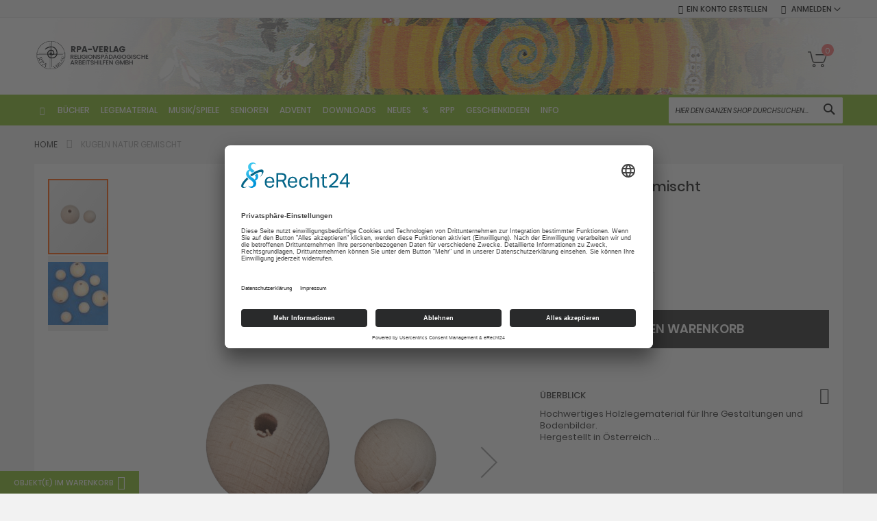

--- FILE ---
content_type: text/html; charset=UTF-8
request_url: https://rpa-verlag.de/kugelnnaturgemischt.html
body_size: 24464
content:
<!doctype html>
<html lang="de">
    <head prefix="og: http://ogp.me/ns# fb: http://ogp.me/ns/fb# product: http://ogp.me/ns/product#">
        <script>
    var LOCALE = 'de\u002DDE';
    var BASE_URL = 'https\u003A\u002F\u002Frpa\u002Dverlag.de\u002F';
    var require = {
        'baseUrl': 'https\u003A\u002F\u002Frpa\u002Dverlag.de\u002Fstatic\u002Ffrontend\u002FCodazon\u002Ffastest_fashion\u002Fde_DE'
    };</script>        <meta charset="utf-8"/>
<meta name="title" content="Kugeln natur"/>
<meta name="description" content="Hochwertiges Holzlegematerial für Ihre Gestaltungen und Bodenbilder. Hergestellt in Deutschland/Österreich 30mm und 20 mm 24 Stück (12 Stück je Größe)"/>
<meta name="keywords" content="Kugeln, natur, Holz, Legematerial, Bodenbilder, Gestalten, kaufen"/>
<meta name="robots" content="INDEX,FOLLOW"/>
<meta name="viewport" content="width=device-width, initial-scale=1, maximum-scale=1.0, user-scalable=no"/>
<meta name="format-detection" content="telephone=no"/>
<title>Kugeln natur - RPA Verlag</title>
<link  rel="stylesheet" type="text/css"  media="all" href="https://rpa-verlag.de/static/frontend/Codazon/fastest_fashion/de_DE/mage/calendar.css" />
<link  rel="stylesheet" type="text/css"  media="all" href="https://rpa-verlag.de/static/frontend/Codazon/fastest_fashion/de_DE/Codazon_Slideshow/css/owl.carousel.min.css" />
<link  rel="stylesheet" type="text/css"  media="all" href="https://rpa-verlag.de/static/frontend/Codazon/fastest_fashion/de_DE/Codazon_Slideshow/css/owl.theme.default.min.css" />
<link  rel="stylesheet" type="text/css"  media="all" href="https://rpa-verlag.de/static/frontend/Codazon/fastest_fashion/de_DE/Codazon_Slideshow/css/animate.css" />
<link  rel="stylesheet" type="text/css"  media="all" href="https://rpa-verlag.de/static/frontend/Codazon/fastest_fashion/de_DE/css/styles-m.css" />
<link  rel="stylesheet" type="text/css"  media="all" href="https://rpa-verlag.de/static/frontend/Codazon/fastest_fashion/de_DE/Codazon_OneStepCheckout/custom.css" />
<link  rel="stylesheet" type="text/css"  media="all" href="https://rpa-verlag.de/static/frontend/Codazon/fastest_fashion/de_DE/mage/gallery/gallery.css" />
<link  rel="stylesheet" type="text/css"  media="all" href="https://rpa-verlag.de/static/frontend/Codazon/fastest_fashion/de_DE/Codazon_QuickShop/css/quickshop.css" />
<link  rel="stylesheet" type="text/css"  media="all" href="https://rpa-verlag.de/static/frontend/Codazon/fastest_fashion/de_DE/MageWorx_SearchSuiteAutocomplete/css/searchsuiteautocomplete.css" />
<link  rel="stylesheet" type="text/css"  media="all" href="https://rpa-verlag.de/static/frontend/Codazon/fastest_fashion/de_DE/Ves_BaseWidget/css/animate.min.css" />
<link  rel="stylesheet" type="text/css"  media="all" href="https://rpa-verlag.de/static/frontend/Codazon/fastest_fashion/de_DE/Ves_All/lib/owl.carousel/assets/owl.carousel.css" />
<link  rel="stylesheet" type="text/css"  media="all" href="https://rpa-verlag.de/static/frontend/Codazon/fastest_fashion/de_DE/Ves_All/lib/bootstrap/css/bootstrap.min.css" />
<link  rel="stylesheet" type="text/css"  media="all" href="https://rpa-verlag.de/static/frontend/Codazon/fastest_fashion/de_DE/Ves_All/lib/colorbox/colorbox.css" />
<link  rel="stylesheet" type="text/css"  media="all" href="https://rpa-verlag.de/static/frontend/Codazon/fastest_fashion/de_DE/Ves_All/lib/fancybox/jquery.fancybox.css" />
<link  rel="stylesheet" type="text/css"  media="all" href="https://rpa-verlag.de/static/frontend/Codazon/fastest_fashion/de_DE/Ves_All/css/fix_magento2.css" />
<link  rel="stylesheet" type="text/css"  media="all" href="https://rpa-verlag.de/static/frontend/Codazon/fastest_fashion/de_DE/Ves_BaseWidget/css/swiper/swiper.min.css" />
<link  rel="stylesheet" type="text/css"  media="all" href="https://rpa-verlag.de/static/frontend/Codazon/fastest_fashion/de_DE/Ves_BaseWidget/css/swiper/styles.css" />
<link  rel="stylesheet" type="text/css"  media="all" href="https://rpa-verlag.de/static/frontend/Codazon/fastest_fashion/de_DE/Ves_BaseWidget/css/bannercountdown/style.css" />
<link  rel="stylesheet" type="text/css"  media="all" href="https://rpa-verlag.de/static/frontend/Codazon/fastest_fashion/de_DE/Ves_BaseWidget/css/styles.css" />
<link  rel="stylesheet" type="text/css"  media="all" href="https://rpa-verlag.de/static/frontend/Codazon/fastest_fashion/de_DE/Ves_PageBuilder/css/styles.css" />
<link  rel="stylesheet" type="text/css"  media="all" href="https://rpa-verlag.de/static/frontend/Codazon/fastest_fashion/de_DE/Codazon_Lookbookpro/css/lookbook.css" />
<link  rel="stylesheet" type="text/css"  media="all" href="https://rpa-verlag.de/static/frontend/Codazon/fastest_fashion/de_DE/Magefan_Blog/css/blog-m.css" />
<link  rel="stylesheet" type="text/css"  media="all" href="https://rpa-verlag.de/static/frontend/Codazon/fastest_fashion/de_DE/Magefan_Blog/css/blog-new.css" />
<link  rel="stylesheet" type="text/css"  media="all" href="https://rpa-verlag.de/static/frontend/Codazon/fastest_fashion/de_DE/Magefan_Blog/css/blog-custom.css" />
<link  rel="stylesheet" type="text/css"  media="screen and (min-width: 768px)" href="https://rpa-verlag.de/static/frontend/Codazon/fastest_fashion/de_DE/css/styles-l.css" />
<link  rel="stylesheet" type="text/css"  media="print" href="https://rpa-verlag.de/static/frontend/Codazon/fastest_fashion/de_DE/css/print.css" />
<link  rel="stylesheet" type="text/css"  media="all" href="https://rpa-verlag.de/static/frontend/Codazon/fastest_fashion/de_DE/css/fontawesome/font-awesome.css" />
<link  rel="stylesheet" type="text/css"  media="all" href="https://rpa-verlag.de/static/frontend/Codazon/fastest_fashion/de_DE/css/fontpeicon/pe-icon-7-stroke.css" />
<script  type="text/javascript"  src="https://rpa-verlag.de/static/frontend/Codazon/fastest_fashion/de_DE/requirejs/require.js"></script>
<script  type="text/javascript"  src="https://rpa-verlag.de/static/frontend/Codazon/fastest_fashion/de_DE/mage/requirejs/mixins.js"></script>
<script  type="text/javascript"  src="https://rpa-verlag.de/static/frontend/Codazon/fastest_fashion/de_DE/requirejs-config.js"></script>
<link  rel="icon" type="image/x-icon" href="https://rpa-verlag.de/media/favicon/stores/1/favicon.gif" />
<link  rel="shortcut icon" type="image/x-icon" href="https://rpa-verlag.de/media/favicon/stores/1/favicon.gif" />
<script id="usercentrics-cmp" async data-eu-mode="true" data-settings-id="AySGzmMFfbgPAM" src="https://app.eu.usercentrics.eu/browser-ui/latest/loader.js"></script>
<script type="application/javascript" src="https://sdp.eu.usercentrics.eu/latest/uc-block.bundle.js"></script>

<!-- Google tag (gtag.js) -->
<script type="text/plain" data-usercentrics="Google Analytics" async src="https://www.googletagmanager.com/gtag/js?id=G-KV3FSM5HLP"></script>
<script type="text/plain" data-usercentrics="Google Analytics">
  window.dataLayer = window.dataLayer || [];
  function gtag(){dataLayer.push(arguments);}
  gtag('js', new Date());

  gtag('config', 'G-KV3FSM5HLP', { 'anonymize_ip': true });
</script>

<!-- Google Tag Manager -->
<script type="text/plain" data-usercentrics="Google Tag Manager">(function(w,d,s,l,i){w[l]=w[l]||[];w[l].push({'gtm.start':
new Date().getTime(),event:'gtm.js'});var f=d.getElementsByTagName(s)[0],
j=d.createElement(s),dl=l!='dataLayer'?'&l='+l:'';j.async=true;j.src=
'https://www.googletagmanager.com/gtm.js?id='+i+dl;f.parentNode.insertBefore(j,f);
})(window,document,'script','dataLayer','GTM-55NTW76');</script>
<!-- End Google Tag Manager -->

<style>
#notice-cookie-block {
    display: none !important;
}

.blog-category-downloads .sidebar-additional {
    display: none !important;
}


/* poppins-100 - latin */
@font-face {
  font-family: 'Poppins';
  font-style: normal;
  font-weight: 100;
  src: url('https://rpa-verlag.de/pub/media/fonts/poppins-v9-latin-100.eot'); /* IE9 Compat Modes */
  src: local('Poppins Thin'), local('Poppins-Thin'),
       url('https://rpa-verlag.de/pub/media/fonts/poppins-v9-latin-100.eot?#iefix') format('embedded-opentype'), /* IE6-IE8 */
       url('https://rpa-verlag.de/pub/media/fonts/poppins-v9-latin-100.woff2') format('woff2'), /* Super Modern Browsers */
       url('https://rpa-verlag.de/pub/media/fonts/poppins-v9-latin-100.woff') format('woff'), /* Modern Browsers */
       url('https://rpa-verlag.de/pub/media/fonts/poppins-v9-latin-100.ttf') format('truetype'), /* Safari, Android, iOS */
       url('https://rpa-verlag.de/pub/media/fonts/poppins-v9-latin-100.svg#Poppins') format('svg'); /* Legacy iOS */
}
/* poppins-100italic - latin */
@font-face {
  font-family: 'Poppins';
  font-style: italic;
  font-weight: 100;
  src: url('https://rpa-verlag.de/pub/media/fonts/poppins-v9-latin-100italic.eot'); /* IE9 Compat Modes */
  src: local('Poppins Thin Italic'), local('Poppins-ThinItalic'),
       url('https://rpa-verlag.de/pub/media/fonts/poppins-v9-latin-100italic.eot?#iefix') format('embedded-opentype'), /* IE6-IE8 */
       url('https://rpa-verlag.de/pub/media/fonts/poppins-v9-latin-100italic.woff2') format('woff2'), /* Super Modern Browsers */
       url('https://rpa-verlag.de/pub/media/fonts/poppins-v9-latin-100italic.woff') format('woff'), /* Modern Browsers */
       url('https://rpa-verlag.de/pub/media/fonts/poppins-v9-latin-100italic.ttf') format('truetype'), /* Safari, Android, iOS */
       url('https://rpa-verlag.de/pub/media/fonts/poppins-v9-latin-100italic.svg#Poppins') format('svg'); /* Legacy iOS */
}
/* poppins-200 - latin */
@font-face {
  font-family: 'Poppins';
  font-style: normal;
  font-weight: 200;
  src: url('https://rpa-verlag.de/pub/media/fonts/poppins-v9-latin-200.eot'); /* IE9 Compat Modes */
  src: local('Poppins ExtraLight'), local('Poppins-ExtraLight'),
       url('https://rpa-verlag.de/pub/media/fonts/poppins-v9-latin-200.eot?#iefix') format('embedded-opentype'), /* IE6-IE8 */
       url('https://rpa-verlag.de/pub/media/fonts/poppins-v9-latin-200.woff2') format('woff2'), /* Super Modern Browsers */
       url('https://rpa-verlag.de/pub/media/fonts/poppins-v9-latin-200.woff') format('woff'), /* Modern Browsers */
       url('https://rpa-verlag.de/pub/media/fonts/poppins-v9-latin-200.ttf') format('truetype'), /* Safari, Android, iOS */
       url('https://rpa-verlag.de/pub/media/fonts/poppins-v9-latin-200.svg#Poppins') format('svg'); /* Legacy iOS */
}
/* poppins-200italic - latin */
@font-face {
  font-family: 'Poppins';
  font-style: italic;
  font-weight: 200;
  src: url('https://rpa-verlag.de/pub/media/fonts/poppins-v9-latin-200italic.eot'); /* IE9 Compat Modes */
  src: local('Poppins ExtraLight Italic'), local('Poppins-ExtraLightItalic'),
       url('https://rpa-verlag.de/pub/media/fonts/poppins-v9-latin-200italic.eot?#iefix') format('embedded-opentype'), /* IE6-IE8 */
       url('https://rpa-verlag.de/pub/media/fonts/poppins-v9-latin-200italic.woff2') format('woff2'), /* Super Modern Browsers */
       url('https://rpa-verlag.de/pub/media/fonts/poppins-v9-latin-200italic.woff') format('woff'), /* Modern Browsers */
       url('https://rpa-verlag.de/pub/media/fonts/poppins-v9-latin-200italic.ttf') format('truetype'), /* Safari, Android, iOS */
       url('https://rpa-verlag.de/pub/media/fonts/poppins-v9-latin-200italic.svg#Poppins') format('svg'); /* Legacy iOS */
}
/* poppins-300 - latin */
@font-face {
  font-family: 'Poppins';
  font-style: normal;
  font-weight: 300;
  src: url('https://rpa-verlag.de/pub/media/fonts/poppins-v9-latin-300.eot'); /* IE9 Compat Modes */
  src: local('Poppins Light'), local('Poppins-Light'),
       url('https://rpa-verlag.de/pub/media/fonts/poppins-v9-latin-300.eot?#iefix') format('embedded-opentype'), /* IE6-IE8 */
       url('https://rpa-verlag.de/pub/media/fonts/poppins-v9-latin-300.woff2') format('woff2'), /* Super Modern Browsers */
       url('https://rpa-verlag.de/pub/media/fonts/poppins-v9-latin-300.woff') format('woff'), /* Modern Browsers */
       url('https://rpa-verlag.de/pub/media/fonts/poppins-v9-latin-300.ttf') format('truetype'), /* Safari, Android, iOS */
       url('https://rpa-verlag.de/pub/media/fonts/poppins-v9-latin-300.svg#Poppins') format('svg'); /* Legacy iOS */
}
/* poppins-300italic - latin */
@font-face {
  font-family: 'Poppins';
  font-style: italic;
  font-weight: 300;
  src: url('https://rpa-verlag.de/pub/media/fonts/poppins-v9-latin-300italic.eot'); /* IE9 Compat Modes */
  src: local('Poppins Light Italic'), local('Poppins-LightItalic'),
       url('https://rpa-verlag.de/pub/media/fonts/poppins-v9-latin-300italic.eot?#iefix') format('embedded-opentype'), /* IE6-IE8 */
       url('https://rpa-verlag.de/pub/media/fonts/poppins-v9-latin-300italic.woff2') format('woff2'), /* Super Modern Browsers */
       url('https://rpa-verlag.de/pub/media/fonts/poppins-v9-latin-300italic.woff') format('woff'), /* Modern Browsers */
       url('https://rpa-verlag.de/pub/media/fonts/poppins-v9-latin-300italic.ttf') format('truetype'), /* Safari, Android, iOS */
       url('https://rpa-verlag.de/pub/media/fonts/poppins-v9-latin-300italic.svg#Poppins') format('svg'); /* Legacy iOS */
}
/* poppins-regular - latin */
@font-face {
  font-family: 'Poppins';
  font-style: normal;
  font-weight: 400;
  src: url('https://rpa-verlag.de/pub/media/fonts/poppins-v9-latin-regular.eot'); /* IE9 Compat Modes */
  src: local('Poppins Regular'), local('Poppins-Regular'),
       url('https://rpa-verlag.de/pub/media/fonts/poppins-v9-latin-regular.eot?#iefix') format('embedded-opentype'), /* IE6-IE8 */
       url('https://rpa-verlag.de/pub/media/fonts/poppins-v9-latin-regular.woff2') format('woff2'), /* Super Modern Browsers */
       url('https://rpa-verlag.de/pub/media/fonts/poppins-v9-latin-regular.woff') format('woff'), /* Modern Browsers */
       url('https://rpa-verlag.de/pub/media/fonts/poppins-v9-latin-regular.ttf') format('truetype'), /* Safari, Android, iOS */
       url('https://rpa-verlag.de/pub/media/fonts/poppins-v9-latin-regular.svg#Poppins') format('svg'); /* Legacy iOS */
}
/* poppins-italic - latin */
@font-face {
  font-family: 'Poppins';
  font-style: italic;
  font-weight: 400;
  src: url('https://rpa-verlag.de/pub/media/fonts/poppins-v9-latin-italic.eot'); /* IE9 Compat Modes */
  src: local('Poppins Italic'), local('Poppins-Italic'),
       url('https://rpa-verlag.de/pub/media/fonts/poppins-v9-latin-italic.eot?#iefix') format('embedded-opentype'), /* IE6-IE8 */
       url('https://rpa-verlag.de/pub/media/fonts/poppins-v9-latin-italic.woff2') format('woff2'), /* Super Modern Browsers */
       url('https://rpa-verlag.de/pub/media/fonts/poppins-v9-latin-italic.woff') format('woff'), /* Modern Browsers */
       url('https://rpa-verlag.de/pub/media/fonts/poppins-v9-latin-italic.ttf') format('truetype'), /* Safari, Android, iOS */
       url('https://rpa-verlag.de/pub/media/fonts/poppins-v9-latin-italic.svg#Poppins') format('svg'); /* Legacy iOS */
}
/* poppins-500 - latin */
@font-face {
  font-family: 'Poppins';
  font-style: normal;
  font-weight: 500;
  src: url('https://rpa-verlag.de/pub/media/fonts/poppins-v9-latin-500.eot'); /* IE9 Compat Modes */
  src: local('Poppins Medium'), local('Poppins-Medium'),
       url('https://rpa-verlag.de/pub/media/fonts/poppins-v9-latin-500.eot?#iefix') format('embedded-opentype'), /* IE6-IE8 */
       url('https://rpa-verlag.de/pub/media/fonts/poppins-v9-latin-500.woff2') format('woff2'), /* Super Modern Browsers */
       url('https://rpa-verlag.de/pub/media/fonts/poppins-v9-latin-500.woff') format('woff'), /* Modern Browsers */
       url('https://rpa-verlag.de/pub/media/fonts/poppins-v9-latin-500.ttf') format('truetype'), /* Safari, Android, iOS */
       url('https://rpa-verlag.de/pub/media/fonts/poppins-v9-latin-500.svg#Poppins') format('svg'); /* Legacy iOS */
}
/* poppins-500italic - latin */
@font-face {
  font-family: 'Poppins';
  font-style: italic;
  font-weight: 500;
  src: url('https://rpa-verlag.de/pub/media/fonts/poppins-v9-latin-500italic.eot'); /* IE9 Compat Modes */
  src: local('Poppins Medium Italic'), local('Poppins-MediumItalic'),
       url('https://rpa-verlag.de/pub/media/fonts/poppins-v9-latin-500italic.eot?#iefix') format('embedded-opentype'), /* IE6-IE8 */
       url('https://rpa-verlag.de/pub/media/fonts/poppins-v9-latin-500italic.woff2') format('woff2'), /* Super Modern Browsers */
       url('https://rpa-verlag.de/pub/media/fonts/poppins-v9-latin-500italic.woff') format('woff'), /* Modern Browsers */
       url('https://rpa-verlag.de/pub/media/fonts/poppins-v9-latin-500italic.ttf') format('truetype'), /* Safari, Android, iOS */
       url('https://rpa-verlag.de/pub/media/fonts/poppins-v9-latin-500italic.svg#Poppins') format('svg'); /* Legacy iOS */
}
/* poppins-600 - latin */
@font-face {
  font-family: 'Poppins';
  font-style: normal;
  font-weight: 600;
  src: url('https://rpa-verlag.de/pub/media/fonts/poppins-v9-latin-600.eot'); /* IE9 Compat Modes */
  src: local('Poppins SemiBold'), local('Poppins-SemiBold'),
       url('https://rpa-verlag.de/pub/media/fonts/poppins-v9-latin-600.eot?#iefix') format('embedded-opentype'), /* IE6-IE8 */
       url('https://rpa-verlag.de/pub/media/fonts/poppins-v9-latin-600.woff2') format('woff2'), /* Super Modern Browsers */
       url('https://rpa-verlag.de/pub/media/fonts/poppins-v9-latin-600.woff') format('woff'), /* Modern Browsers */
       url('https://rpa-verlag.de/pub/media/fonts/poppins-v9-latin-600.ttf') format('truetype'), /* Safari, Android, iOS */
       url('https://rpa-verlag.de/pub/media/fonts/poppins-v9-latin-600.svg#Poppins') format('svg'); /* Legacy iOS */
}
/* poppins-600italic - latin */
@font-face {
  font-family: 'Poppins';
  font-style: italic;
  font-weight: 600;
  src: url('https://rpa-verlag.de/pub/media/fonts/poppins-v9-latin-600italic.eot'); /* IE9 Compat Modes */
  src: local('Poppins SemiBold Italic'), local('Poppins-SemiBoldItalic'),
       url('https://rpa-verlag.de/pub/media/fonts/poppins-v9-latin-600italic.eot?#iefix') format('embedded-opentype'), /* IE6-IE8 */
       url('https://rpa-verlag.de/pub/media/fonts/poppins-v9-latin-600italic.woff2') format('woff2'), /* Super Modern Browsers */
       url('https://rpa-verlag.de/pub/media/fonts/poppins-v9-latin-600italic.woff') format('woff'), /* Modern Browsers */
       url('https://rpa-verlag.de/pub/media/fonts/poppins-v9-latin-600italic.ttf') format('truetype'), /* Safari, Android, iOS */
       url('https://rpa-verlag.de/pub/media/fonts/poppins-v9-latin-600italic.svg#Poppins') format('svg'); /* Legacy iOS */
}
/* poppins-700 - latin */
@font-face {
  font-family: 'Poppins';
  font-style: normal;
  font-weight: 700;
  src: url('https://rpa-verlag.de/pub/media/fonts/poppins-v9-latin-700.eot'); /* IE9 Compat Modes */
  src: local('Poppins Bold'), local('Poppins-Bold'),
       url('https://rpa-verlag.de/pub/media/fonts/poppins-v9-latin-700.eot?#iefix') format('embedded-opentype'), /* IE6-IE8 */
       url('https://rpa-verlag.de/pub/media/fonts/poppins-v9-latin-700.woff2') format('woff2'), /* Super Modern Browsers */
       url('https://rpa-verlag.de/pub/media/fonts/poppins-v9-latin-700.woff') format('woff'), /* Modern Browsers */
       url('https://rpa-verlag.de/pub/media/fonts/poppins-v9-latin-700.ttf') format('truetype'), /* Safari, Android, iOS */
       url('https://rpa-verlag.de/pub/media/fonts/poppins-v9-latin-700.svg#Poppins') format('svg'); /* Legacy iOS */
}
/* poppins-700italic - latin */
@font-face {
  font-family: 'Poppins';
  font-style: italic;
  font-weight: 700;
  src: url('https://rpa-verlag.de/pub/media/fonts/poppins-v9-latin-700italic.eot'); /* IE9 Compat Modes */
  src: local('Poppins Bold Italic'), local('Poppins-BoldItalic'),
       url('https://rpa-verlag.de/pub/media/fonts/poppins-v9-latin-700italic.eot?#iefix') format('embedded-opentype'), /* IE6-IE8 */
       url('https://rpa-verlag.de/pub/media/fonts/poppins-v9-latin-700italic.woff2') format('woff2'), /* Super Modern Browsers */
       url('https://rpa-verlag.de/pub/media/fonts/poppins-v9-latin-700italic.woff') format('woff'), /* Modern Browsers */
       url('https://rpa-verlag.de/pub/media/fonts/poppins-v9-latin-700italic.ttf') format('truetype'), /* Safari, Android, iOS */
       url('https://rpa-verlag.de/pub/media/fonts/poppins-v9-latin-700italic.svg#Poppins') format('svg'); /* Legacy iOS */
}
/* poppins-800 - latin */
@font-face {
  font-family: 'Poppins';
  font-style: normal;
  font-weight: 800;
  src: url('https://rpa-verlag.de/pub/media/fonts/poppins-v9-latin-800.eot'); /* IE9 Compat Modes */
  src: local('Poppins ExtraBold'), local('Poppins-ExtraBold'),
       url('https://rpa-verlag.de/pub/media/fonts/poppins-v9-latin-800.eot?#iefix') format('embedded-opentype'), /* IE6-IE8 */
       url('https://rpa-verlag.de/pub/media/fonts/poppins-v9-latin-800.woff2') format('woff2'), /* Super Modern Browsers */
       url('https://rpa-verlag.de/pub/media/fonts/poppins-v9-latin-800.woff') format('woff'), /* Modern Browsers */
       url('https://rpa-verlag.de/pub/media/fonts/poppins-v9-latin-800.ttf') format('truetype'), /* Safari, Android, iOS */
       url('https://rpa-verlag.de/pub/media/fonts/poppins-v9-latin-800.svg#Poppins') format('svg'); /* Legacy iOS */
}
/* poppins-800italic - latin */
@font-face {
  font-family: 'Poppins';
  font-style: italic;
  font-weight: 800;
  src: url('https://rpa-verlag.de/pub/media/fonts/poppins-v9-latin-800italic.eot'); /* IE9 Compat Modes */
  src: local('Poppins ExtraBold Italic'), local('Poppins-ExtraBoldItalic'),
       url('https://rpa-verlag.de/pub/media/fonts/poppins-v9-latin-800italic.eot?#iefix') format('embedded-opentype'), /* IE6-IE8 */
       url('https://rpa-verlag.de/pub/media/fonts/poppins-v9-latin-800italic.woff2') format('woff2'), /* Super Modern Browsers */
       url('https://rpa-verlag.de/pub/media/fonts/poppins-v9-latin-800italic.woff') format('woff'), /* Modern Browsers */
       url('https://rpa-verlag.de/pub/media/fonts/poppins-v9-latin-800italic.ttf') format('truetype'), /* Safari, Android, iOS */
       url('https://rpa-verlag.de/pub/media/fonts/poppins-v9-latin-800italic.svg#Poppins') format('svg'); /* Legacy iOS */
}
/* poppins-900 - latin */
@font-face {
  font-family: 'Poppins';
  font-style: normal;
  font-weight: 900;
  src: url('https://rpa-verlag.de/pub/media/fonts/poppins-v9-latin-900.eot'); /* IE9 Compat Modes */
  src: local('Poppins Black'), local('Poppins-Black'),
       url('https://rpa-verlag.de/pub/media/fonts/poppins-v9-latin-900.eot?#iefix') format('embedded-opentype'), /* IE6-IE8 */
       url('https://rpa-verlag.de/pub/media/fonts/poppins-v9-latin-900.woff2') format('woff2'), /* Super Modern Browsers */
       url('https://rpa-verlag.de/pub/media/fonts/poppins-v9-latin-900.woff') format('woff'), /* Modern Browsers */
       url('https://rpa-verlag.de/pub/media/fonts/poppins-v9-latin-900.ttf') format('truetype'), /* Safari, Android, iOS */
       url('https://rpa-verlag.de/pub/media/fonts/poppins-v9-latin-900.svg#Poppins') format('svg'); /* Legacy iOS */
}
/* poppins-900italic - latin */
@font-face {
  font-family: 'Poppins';
  font-style: italic;
  font-weight: 900;
  src: url('https://rpa-verlag.de/pub/media/fonts/poppins-v9-latin-900italic.eot'); /* IE9 Compat Modes */
  src: local('Poppins Black Italic'), local('Poppins-BlackItalic'),
       url('https://rpa-verlag.de/pub/media/fonts/poppins-v9-latin-900italic.eot?#iefix') format('embedded-opentype'), /* IE6-IE8 */
       url('https://rpa-verlag.de/pub/media/fonts/poppins-v9-latin-900italic.woff2') format('woff2'), /* Super Modern Browsers */
       url('https://rpa-verlag.de/pub/media/fonts/poppins-v9-latin-900italic.woff') format('woff'), /* Modern Browsers */
       url('https://rpa-verlag.de/pub/media/fonts/poppins-v9-latin-900italic.ttf') format('truetype'), /* Safari, Android, iOS */
       url('https://rpa-verlag.de/pub/media/fonts/poppins-v9-latin-900italic.svg#Poppins') format('svg'); /* Legacy iOS */
}
</style>
            <script type="text/x-magento-init">
        {
            "*": {
                "Magento_PageCache/js/form-key-provider": {
                    "isPaginationCacheEnabled":
                        0                }
            }
        }
    </script>


<script type="text/javascript">
	var ThemeOptions = {
		box_wide: 0,
		rtl_layout: 0,
		sticky_header: 1	};
	if(navigator.userAgent.match(/iPhone|iPod|iPhone Simulator|iPod Simulator/i) !== null){
		document.addEventListener("DOMContentLoaded", function(event) {
			document.body.classList.add('iMenu');
		});
	}
</script>

<meta property="og:type" content="product" />
<meta property="og:title"
      content="Kugeln&#x20;natur&#x20;gemischt" />
<meta property="og:image"
      content="https://rpa-verlag.de/media/catalog/product/cache/4c6f295cd5e544ec0faa2fd7776cc255/5/0/5028_kugeln_natur_mit_loch_kaufen.png" />
<meta property="og:description"
      content="Hochwertiges&#x20;Holzlegematerial&#x20;f&#xFC;r&#x20;Ihre&#x20;Gestaltungen&#x20;und&#x20;Bodenbilder.&#x0D;&#x0A;Hergestellt&#x20;in&#x20;&#xD6;sterreich&#x20;..." />
<meta property="og:url" content="https://rpa-verlag.de/kugelnnaturgemischt.html" />
    <meta property="product:price:amount" content="8"/>
    <meta property="product:price:currency"
      content="EUR"/>
    </head>
    <body data-container="body"
          data-mage-init='{"loaderAjax": {}, "loader": { "icon": "https://rpa-verlag.de/static/frontend/Codazon/fastest_fashion/de_DE/images/loader-2.gif"}}'
        id="html-body" itemtype="http://schema.org/Product" itemscope="itemscope" class="catalog-product-view product-kugeln-natur-gemischt page-layout-1column">
        
<script type="text/x-magento-init">
    {
        "*": {
            "Magento_PageBuilder/js/widget-initializer": {
                "config": {"[data-content-type=\"slider\"][data-appearance=\"default\"]":{"Magento_PageBuilder\/js\/content-type\/slider\/appearance\/default\/widget":false},"[data-content-type=\"map\"]":{"Magento_PageBuilder\/js\/content-type\/map\/appearance\/default\/widget":false},"[data-content-type=\"row\"]":{"Magento_PageBuilder\/js\/content-type\/row\/appearance\/default\/widget":false},"[data-content-type=\"tabs\"]":{"Magento_PageBuilder\/js\/content-type\/tabs\/appearance\/default\/widget":false},"[data-content-type=\"slide\"]":{"Magento_PageBuilder\/js\/content-type\/slide\/appearance\/default\/widget":{"buttonSelector":".pagebuilder-slide-button","showOverlay":"hover","dataRole":"slide"}},"[data-content-type=\"banner\"]":{"Magento_PageBuilder\/js\/content-type\/banner\/appearance\/default\/widget":{"buttonSelector":".pagebuilder-banner-button","showOverlay":"hover","dataRole":"banner"}},"[data-content-type=\"buttons\"]":{"Magento_PageBuilder\/js\/content-type\/buttons\/appearance\/inline\/widget":false},"[data-content-type=\"products\"][data-appearance=\"carousel\"]":{"Magento_PageBuilder\/js\/content-type\/products\/appearance\/carousel\/widget":false}},
                "breakpoints": {"desktop":{"label":"Desktop","stage":true,"default":true,"class":"desktop-switcher","icon":"Magento_PageBuilder::css\/images\/switcher\/switcher-desktop.svg","conditions":{"min-width":"1024px"},"options":{"products":{"default":{"slidesToShow":"5"}}}},"tablet":{"conditions":{"max-width":"1024px","min-width":"768px"},"options":{"products":{"default":{"slidesToShow":"4"},"continuous":{"slidesToShow":"3"}}}},"mobile":{"label":"Mobile","stage":true,"class":"mobile-switcher","icon":"Magento_PageBuilder::css\/images\/switcher\/switcher-mobile.svg","media":"only screen and (max-width: 768px)","conditions":{"max-width":"768px","min-width":"640px"},"options":{"products":{"default":{"slidesToShow":"3"}}}},"mobile-small":{"conditions":{"max-width":"640px"},"options":{"products":{"default":{"slidesToShow":"2"},"continuous":{"slidesToShow":"1"}}}}}            }
        }
    }
</script>
<script type="text/x-magento-init">
{	"*":{
		"Magento_Theme/js/fastest_fashion":{}
	}
}
</script>
<div class="cookie-status-message" id="cookie-status">
    The store will not work correctly when cookies are disabled.</div>
<script type="text&#x2F;javascript">document.querySelector("#cookie-status").style.display = "none";</script>
<script type="text/x-magento-init">
    {
        "*": {
            "cookieStatus": {}
        }
    }
</script>

<script type="text/x-magento-init">
    {
        "*": {
            "mage/cookies": {
                "expires": null,
                "path": "\u002F",
                "domain": ".rpa\u002Dverlag.de",
                "secure": true,
                "lifetime": "3600"
            }
        }
    }
</script>
    <noscript>
        <div class="message global noscript">
            <div class="content">
                <p>
                    <strong>JavaScript scheint in Ihrem Browser deaktiviert zu sein.</strong>
                    <span>
                        Um unsere Website in bester Weise zu erfahren, aktivieren Sie JavaScript in Ihrem Browser.                    </span>
                </p>
            </div>
        </div>
    </noscript>
    <div role="alertdialog"
         tabindex="-1"
         class="message global cookie"
         id="notice-cookie-block">
        <div role="document" class="content" tabindex="0">
            <p>
                <strong>Cookies erleichtern die optimale Bereitstellung unserer Website.</strong>
                <span>Mit der Nutzung unserer Website erklären Sie sich damit einverstanden, dass wir Cookies verwenden.                </span>
                <a href="https://rpa-verlag.de/privacy-policy-cookie-restriction-mode/">Weitere Informationen</a>            </p>
            <div class="actions">
                <button id="btn-cookie-allow" class="action allow primary">
                    <span>Cookies zulassen</span>
                </button>
            </div>
        </div>
    </div>
    <script type="text&#x2F;javascript">    var elem44ZcznK9Array = document.querySelectorAll('div#notice-cookie-block');
    if(elem44ZcznK9Array.length !== 'undefined'){
        elem44ZcznK9Array.forEach(function(element) {
            if (element) {
                element.style.display = 'none';

            }
        });
    }</script>    <script type="text/x-magento-init">
        {
            "#notice-cookie-block": {
                "cookieNotices": {
                    "cookieAllowButtonSelector": "#btn-cookie-allow",
                    "cookieName": "user_allowed_save_cookie",
                    "cookieValue": {"1":1},
                    "cookieLifetime": 31536000,
                    "noCookiesUrl": "https\u003A\u002F\u002Frpa\u002Dverlag.de\u002Fcookie\u002Findex\u002FnoCookies\u002F"
                }
            }
        }
    </script>

<script>
    window.cookiesConfig = window.cookiesConfig || {};
    window.cookiesConfig.secure = true;
</script><script>    require.config({
        map: {
            '*': {
                wysiwygAdapter: 'mage/adminhtml/wysiwyg/tiny_mce/tinymceAdapter'
            }
        }
    });</script><script>    require.config({
        paths: {
            googleMaps: 'https\u003A\u002F\u002Fmaps.googleapis.com\u002Fmaps\u002Fapi\u002Fjs\u003Fv\u003D3\u0026key\u003D'
        },
        config: {
            'Magento_PageBuilder/js/utils/map': {
                style: '',
            },
            'Magento_PageBuilder/js/content-type/map/preview': {
                apiKey: '',
                apiKeyErrorMessage: 'You\u0020must\u0020provide\u0020a\u0020valid\u0020\u003Ca\u0020href\u003D\u0027https\u003A\u002F\u002Frpa\u002Dverlag.de\u002Fadminhtml\u002Fsystem_config\u002Fedit\u002Fsection\u002Fcms\u002F\u0023cms_pagebuilder\u0027\u0020target\u003D\u0027_blank\u0027\u003EGoogle\u0020Maps\u0020API\u0020key\u003C\u002Fa\u003E\u0020to\u0020use\u0020a\u0020map.'
            },
            'Magento_PageBuilder/js/form/element/map': {
                apiKey: '',
                apiKeyErrorMessage: 'You\u0020must\u0020provide\u0020a\u0020valid\u0020\u003Ca\u0020href\u003D\u0027https\u003A\u002F\u002Frpa\u002Dverlag.de\u002Fadminhtml\u002Fsystem_config\u002Fedit\u002Fsection\u002Fcms\u002F\u0023cms_pagebuilder\u0027\u0020target\u003D\u0027_blank\u0027\u003EGoogle\u0020Maps\u0020API\u0020key\u003C\u002Fa\u003E\u0020to\u0020use\u0020a\u0020map.'
            },
        }
    });</script><script>
    require.config({
        shim: {
            'Magento_PageBuilder/js/utils/map': {
                deps: ['googleMaps']
            }
        }
    });</script><div class="page-wrapper"><header class="page-header"><div class="panel wrapper"><div class="panel header"><div class="header-stores">
</div><a class="action skip contentarea"
   href="#contentarea">
    <span>
        Direkt zum Inhalt    </span>
</a>
<ul class="header links">    <li class="greet welcome" data-bind="scope: 'customer'">
        <!-- ko if: customer().fullname  -->
        <span class="logged-in"
              data-bind="text: new String('Willkommen, %1!').
              replace('%1', customer().fullname)">
        </span>
        <!-- /ko -->
        <!-- ko ifnot: customer().fullname  -->
        <span class="not-logged-in"
              data-bind="text: 'Willkommen beim RPA-Veralg'"></span>
                <!-- /ko -->
    </li>
        <script type="text/x-magento-init">
        {
            "*": {
                "Magento_Ui/js/core/app": {
                    "components": {
                        "customer": {
                            "component": "Magento_Customer/js/view/customer"
                        }
                    }
                }
            }
        }
    </script>
<li class="authorization-link switcher log-in" id="authorization-top-link"> 		<a style="display:none" class="log-in link" href="https://rpa-verlag.de/customer/account/login/referer/aHR0cHM6Ly9ycGEtdmVybGFnLmRlL2t1Z2Vsbm5hdHVyZ2VtaXNjaHQuaHRtbA~~/">
        Anmelden    </a>
	<div class="actions dropdown options switcher-options">
		<div class="action toggle switcher-trigger" id="authorization-trigger">
			Anmelden		</div>
		<div style="display:none;" id="cdz-login-form-dropdown" class="cdz-login-form-dropdown dropdown switcher-dropdown"  data-mage-init='{"dropdownDialog":{
					"appendTo":"#authorization-top-link > .options",
					"triggerTarget":"#authorization-trigger",
					"closeOnMouseLeave": false,
					"triggerClass":"active",
					"parentClass":"active",
					"buttons":null}}'>
			<div class="block block-customer-login">
    <div class="block-content" >
        <form class="form form-login"
              action="https://rpa-verlag.de/customer/account/loginPost/"
              method="post"
              data-mage-init='{"validation":{}}'>
            <input name="form_key" type="hidden" value="GTe0ixts0NPLFQdZ" />            <fieldset class="fieldset login" data-hasrequired="* Pflichtfelder">
                <div class="field email required">
                    <!--<label class="label" for="email"><span>E-Mail  </span></label>-->
                    <div class="control">
                        <input placeholder="E-Mail  " name="login[username]" value=""  autocomplete="off" type="email" class="input-text" title="E-Mail  " data-validate="{required:true, 'validate-email':true}"/>
                    </div>
                </div>
                <div class="field password required">
                    <!--<label for="pass" class="label"><span>Passwort</span></label>-->
                    <div class="control">
                        <input placeholder="Passwort" name="login[password]" type="password"  autocomplete="off" class="input-text" title="Passwort" data-validate="{required:true, 'validate-password':true}"/>
                    </div>
                </div>
                                <div class="actions-toolbar">
                    <div class="">
						<button type="submit" class="action login primary" name="send"><span>Login</span></button></div>
						<!--<a class="action create primary" href="https://rpa-verlag.de/customer/account/create/"><span>Sign up</span></a>-->
					<div class="secondary">
					<a class="action remind" href="https://rpa-verlag.de/customer/account/forgotpassword/"><span>Passwort vergessen?</span></a>
					</div>
                </div>
            </fieldset>
        </form>
    </div>
</div>
		</div>
	</div>
	</li>
<li><a href="https://rpa-verlag.de/customer/account/create/" id="idSRC1B6Bq" class="register-link" >Ein Konto erstellen</a></li></ul></div></div><div class="header-wrapper-content sticky-menu"><div class="header content"><span data-action="toggle-nav" class="action nav-toggle"><span>Navigation umschalten</span></span>
    <a class="logo" href="https://rpa-verlag.de/" title="RPA Verlag">
        <img class="main-logo" src="https://rpa-verlag.de/media/logo/stores/1/rpa_verlag_logo.png"
             alt="RPA Verlag"
             width="170"             height="87"        />
                <img class="small-logo" src="https://rpa-verlag.de/media/codazon/themeoptions/background/rpa_verlag_logo.png"
             alt="RPA Verlag"
             width="170"             height="87"        />      
    </a>

<div data-block="minicart" class="minicart-wrapper">
    <a class="action showcart" href="https://rpa-verlag.de/checkout/cart/"
       data-bind="scope: 'minicart_content'">
        <span class="text">Mein Warenkorb</span>
        <span class="price-label" data-bind="html: getCartParam('subtotal')">
            <!-- ko if: getCartParam('subtotal') -->
        		<!-- ko text: getCartParam('subtotal') --><!-- /ko -->
        	<!-- /ko -->
        	<!-- ko ifnot: getCartParam('subtotal') -->
            	<!-- ko i18n: '0.00' --><!-- /ko -->
            <!-- /ko -->
        </span>
        <span class="counter qty empty"
              data-bind="css: { empty: !!getCartParam('summary_count') == false }, blockLoader: isLoading">
            <span class="counter-number">
             <!-- ko ifnot: getCartParam('summary_count') -->
                <!-- ko i18n: '0 ' --><!-- /ko -->
            <!-- /ko -->
            <!-- ko if: getCartParam('summary_count') -->
            	<!-- ko text: getCartParam('summary_count') --><!-- /ko -->
            <!-- /ko -->
            </span>
            <span class="counter-label">
            <!-- ko if: getCartParam('summary_count') -->
                <!-- ko text: getCartParam('summary_count') --><!-- /ko -->
                <!-- ko i18n: 'items' --><!-- /ko -->
            <!-- /ko -->
            </span>
        </span>
    </a>
            <div class="block block-minicart empty"
             data-role="dropdownDialog"
             data-mage-init='{"dropdownDialog":{
                "appendTo":"[data-block=minicart]",
                "triggerTarget":".showcart",
                "timeout": "2000",
                "closeOnMouseLeave": false,
                "closeOnEscape": true,
                "triggerClass":"active",
                "parentClass":"active",
                "buttons":[]}}'>
            <div id="minicart-content-wrapper" data-bind="scope: 'minicart_content'">
                <!-- ko template: getTemplate() --><!-- /ko -->
            </div>
                    </div>
        <script>
        window.checkout = {"shoppingCartUrl":"https:\/\/rpa-verlag.de\/checkout\/cart\/","checkoutUrl":"https:\/\/rpa-verlag.de\/checkout\/","updateItemQtyUrl":"https:\/\/rpa-verlag.de\/checkout\/sidebar\/updateItemQty\/","removeItemUrl":"https:\/\/rpa-verlag.de\/checkout\/sidebar\/removeItem\/","imageTemplate":"Magento_Catalog\/product\/image_with_borders","baseUrl":"https:\/\/rpa-verlag.de\/","minicartMaxItemsVisible":5,"websiteId":"1","maxItemsToDisplay":10,"storeId":"1","storeGroupId":"1","agreementIds":["1"],"customerLoginUrl":"https:\/\/rpa-verlag.de\/customer\/account\/login\/referer\/aHR0cHM6Ly9ycGEtdmVybGFnLmRlL2t1Z2Vsbm5hdHVyZ2VtaXNjaHQuaHRtbA~~\/","isRedirectRequired":false,"autocomplete":"off","captcha":{"user_login":{"isCaseSensitive":false,"imageHeight":50,"imageSrc":"","refreshUrl":"https:\/\/rpa-verlag.de\/captcha\/refresh\/","isRequired":false,"timestamp":1766757379}}};
    </script>
    <script type="text/x-magento-init">
    {
        "[data-block='minicart']": {
            "Magento_Ui/js/core/app": {"components":{"minicart_content":{"children":{"subtotal.container":{"children":{"subtotal":{"children":{"subtotal.totals":{"config":{"display_cart_subtotal_incl_tax":1,"display_cart_subtotal_excl_tax":0,"template":"Magento_Tax\/checkout\/minicart\/subtotal\/totals"},"children":{"subtotal.totals.msrp":{"component":"Magento_Msrp\/js\/view\/checkout\/minicart\/subtotal\/totals","config":{"displayArea":"minicart-subtotal-hidden","template":"Magento_Msrp\/checkout\/minicart\/subtotal\/totals"}}},"component":"Magento_Tax\/js\/view\/checkout\/minicart\/subtotal\/totals"}},"component":"uiComponent","config":{"template":"Magento_Checkout\/minicart\/subtotal"}}},"component":"uiComponent","config":{"displayArea":"subtotalContainer"}},"item.renderer":{"component":"Magento_Checkout\/js\/view\/cart-item-renderer","config":{"displayArea":"defaultRenderer","template":"Magento_Checkout\/minicart\/item\/default"},"children":{"item.image":{"component":"Magento_Catalog\/js\/view\/image","config":{"template":"Magento_Catalog\/product\/image","displayArea":"itemImage"}},"checkout.cart.item.price.sidebar":{"component":"uiComponent","config":{"template":"Magento_Checkout\/minicart\/item\/price","displayArea":"priceSidebar"}}}},"extra_info":{"component":"uiComponent","config":{"displayArea":"extraInfo"}},"promotion":{"component":"uiComponent","config":{"displayArea":"promotion"}}},"config":{"itemRenderer":{"default":"defaultRenderer","simple":"defaultRenderer","virtual":"defaultRenderer"},"template":"Magento_Checkout\/minicart\/content"},"component":"Magento_Checkout\/js\/view\/minicart"}},"types":[]}        },
        "*": {
            "Magento_Ui/js/block-loader": "https://rpa-verlag.de/static/frontend/Codazon/fastest_fashion/de_DE/images/loader-1.gif"
        }
    }
    </script>
</div>


</div><div class="header-wrapper-middle">
<div class="mobile-search-wrapper">
	<div class="mobile-search-content block block-search" id="mobile-search-content">
		<div class="mobile-search-form-container" id="mobile-search-form-container"></div>
	</div>
</div>
<script type="text/javascript">
require(['jquery'],function($){
    var $searchform = $('#search_mini_form'), $mbwrap = $('#mobile-search-form-container'), $pcwrap = $('#search-content .search-form-container').first();
    var winwidth = window.innerWidth, adapt = 768;
    function searchPosition(winwidth){
        if (winwidth < adapt) {
            $searchform.appendTo($mbwrap);
            $('[data-action="advanced-search"]',$searchform).css('display','none');
        }else{
            $searchform.appendTo($pcwrap);
            $('[data-action="advanced-search"]',$searchform).css('display','');
        }
    }
    searchPosition(winwidth);
    $(window).resize(function(){
        var newwidth = window.innerWidth;
        if( (winwidth < adapt && newwidth >= adapt) || (winwidth >= adapt && newwidth < adapt) ){
            searchPosition(newwidth);
            winwidth = newwidth;
        }
    });
});
</script>
</div><div class="header-wrapper-bottom"><div class="header content"><div class="header-main-menu">    <div class="sections nav-sections">
                <div class="section-items nav-sections-items"
             data-mage-init='{"tabs":{"openedState":"active"}}'>
                                            <div class="section-item-title nav-sections-item-title"
                     data-role="collapsible">
                    <a class="nav-sections-item-switch"
                       data-toggle="switch" href="#store.menu">
                        Menü                    </a>
                </div>
                <div class="section-item-content nav-sections-item-content"
                     id="store.menu"
                     data-role="content">
                    <div class="menu-container"><div class="widget block block-static-block">
    <div class="cdz-main-menu"><div class="cdz-menu cdz-horizontal-menu   cdz-translate" id="menu-3-694e8e4def335" data-action="navigation" data-mage-init='{"megamenu":{"dropdownEffect":"translate","type":"0"}}'>
	<ul class="groupmenu">
	<li class="item level0  level-top" >
	<a class="menu-link" href="https://rpa-verlag.de/"><i class="menu-icon fa fa-home"></i> <span></span></a>
    </li><li class="item level0 buecher level-top parent" >
	<a class="menu-link" href="https://rpa-verlag.de/buecher.html"> <span>Bücher</span></a>
        <ul class="groupmenu-drop">
    	<li class="item level1  text-content" >
	        <div class=" groupmenu-drop-content groupmenu-width-24" style=" ">
        	        	<div class="row">
                        	<div class="col-sm-8"><p class="groupdrop-title">Bücher</p>
<ul class="groupdrop-link">
<li class="item"><a href="https://rpa-verlag.de/buecher/bilder-ikonen-folien.html">Bilder / Ikonen / Folien</a></li>
<li class="item"><a href="https://rpa-verlag.de/buecher/bilderbuecher.html">Bilderbücher</a></li>
<li class="item"><a href="https://rpa-verlag.de/buecher/erzaehlbuecher.html">Erzählbücher</a></li>
<li class="item"><a href="https://rpa-verlag.de/buecher/fachbuecher.html">Fachbücher</a></li>
<li class="item"><a href="https://rpa-verlag.de/buecher/gebetbuecher.html">Gebetbücher</a></li>
<li class="item"><a href="https://rpa-verlag.de/buecher/kalender.html">Kalender</a></li>
<li class="item"><a href="https://rpa-verlag.de/buecher/kommunion.html">Kommunion</a></li>
<li class="item"><a href="https://rpa-verlag.de/buecher/namenstagskarten.html">Namentagskarten</a></li>
<li class="item"><a href="https://rpa-verlag.de/buecher/seniorenarbeit.html">Seniorenarbeit</a></li></ul></div>
                        	<div class="col-sm-8">Religions-, pädagogische, warmherzige, ungewöhnliche, lebensfördernde, heilsame, hilfreiche Bücher für Groß und Klein, für pädagogisches, gemeindliches Personal und auch Eltern!</div>
                        	<div class="col-sm-8"><p><img title="Bücher " src="/pub/media/wysiwyg/menubilder/Buecher.jpg" alt="Bücher kaufen - RPA Verlag" /></p></div>
                        </div>
                </div>
</li>    </ul>
    </li><li class="item level0 legematerial level-top parent" >
	<a class="menu-link" href="https://rpa-verlag.de/legematerial.html"> <span>Legematerial</span></a>
        <ul class="groupmenu-drop">
    	<li class="item level1  text-content" >
	        <div class=" groupmenu-drop-content groupmenu-width-24" style=" ">
        	        	<div class="row">
                        	<div class="col-sm-8"><p class="groupdrop-title">Legematerial</p>
<ul class="groupdrop-link">
<li class="item"><a href="https://rpa-verlag.de/legematerial/bibelfiguren.html">Bibelfiguren</a></li>
<li class="item"><a href="https://rpa-verlag.de/legematerial/holzschalen.html">Holzschalen</a></li>
<li class="item"><a href="https://rpa-verlag.de/legematerial/koerbe.html">Körbe</a></li>
<li class="item"><a href="https://rpa-verlag.de/legematerial/legematerial-sets.html">Legematerial Sets</a></li>
<li class="item"><a href="https://rpa-verlag.de/legematerial/legematerial-allerlei.html">Legematerial Allerlei</a></li>
<li class="item"><a href="https://rpa-verlag.de/legematerial/legematerial-filz.html">Legematerial Filz</a></li>
<li class="item"><a href="https://rpa-verlag.de/legematerial/legematerial-holz.html">Legematerial Holz</a></li>
<li class="item"><a href="https://rpa-verlag.de/legematerial/legematerial-stoff.html">Legematerial Stoff</a></li>
<li class="item"><a href="https://rpa-verlag.de/legematerial/tuecher.html">Tücher</a></li>
</ul></div>
                        	<div class="col-sm-8">Ob für das Mittebild, Freies Gestalten, Bodenbilder oder die ganzheitliche Betrachtung eines Gegenstandes. Unser Legematerial ist in vielen Bereichen in Ihrer Einrichtung bestens geeignet. Angefangen von Runddecken und den Primerotüchern über Holzlegematerial bis hin zu Aufbewahrungskörben und speziellen Gestaltungsideen. Hier finden Sie für Ihre kreative Arbeit in Ihrer Einrichtung das passende Material.</div>
                        	<div class="col-sm-8"><p><img title="Legematerial " src="/pub/media/wysiwyg/menubilder/Legematerial.jpg" alt="Legematerial kaufen - RPA Verlag" /></p></div>
                        </div>
                </div>
</li>    </ul>
    </li><li class="item level0 musik-spiele level-top parent" >
	<a class="menu-link" href="https://rpa-verlag.de/musik-spiele.html"> <span>Musik/Spiele</span></a>
        <ul class="groupmenu-drop">
    	<li class="item level1  text-content" >
	        <div class=" groupmenu-drop-content groupmenu-width-24" style=" ">
        	        	<div class="row">
                        	<div class="col-sm-8"><p class="groupdrop-title">Musik / Spiele</p>
<ul class="groupdrop-link">
<li class="item"><a href="https://rpa-verlag.de/musik-spiele/cds-dvds.html">CD's / DVD's</a></li>
<li class="item"><a href="https://rpa-verlag.de/musik-spiele/liedhefte.html">Liedhefte</a></li>
<li class="item"><a href="https://rpa-verlag.de/musik-spiele/musikinstrumente.html">Musikinstrumente</a></li>
<li class="item"><a href="https://rpa-verlag.de/musik-spiele/spiele.html">Spiele</a></li>
</ul></div>
                        	<div class="col-sm-8">Kinder lieben Musik und Spiele. Hier lernen sie mit Freude, akzeptieren Regeln, die fürs Miteinander so wichtig sind und sie entspannen Körper, Geist und Seele.</div>
                        	<div class="col-sm-8"><p><img title="Musik / Spiele" src="/pub/media/wysiwyg/menubilder/Musik_Spiele.jpg" alt="Musik / Spiele kaufen - RPA Verlag" /></p></div>
                        </div>
                </div>
</li>    </ul>
    </li><li class="item level0 namentagskarten level-top" >
	<a class="menu-link" href="https://rpa-verlag.de/seniorenarbeit.html"> <span>Senioren</span></a>
    </li><li class="item level0 weihnachten level-top" >
	<a class="menu-link" href="https://rpa-verlag.de/weihnachten.html"> <span>Advent</span></a>
    </li><li class="item level0 downloads level-top" >
	<a class="menu-link" href="https://rpa-verlag.de/downloads.html"> <span>Downloads</span></a>
    </li><li class="item level0 neuheiten level-top" >
	<a class="menu-link" href="https://rpa-verlag.de/neuheiten.html"> <span>Neues</span></a>
    </li><li class="item level0 schnaeppchen level-top" >
	<a class="menu-link" href="https://rpa-verlag.de/schnaeppchen.html"> <span>%</span></a>
    </li><li class="item level0 rpp-praxishefte level-top parent" >
	<a class="menu-link" href="https://rpa-verlag.de/rpp-praxishefte.html"> <span>RPP</span></a>
        <ul class="groupmenu-drop">
    	<li class="item level1  text-content" >
	        <div class=" groupmenu-drop-content groupmenu-width-24" style=" ">
        	        	<div class="row">
                        	<div class="col-sm-8"><p class="groupdrop-title">RPP Praxishefte</p>
<ul class="groupdrop-link">
<li class="item"><a href="https://rpa-verlag.de/rpp-register.html">RPP Register</a></li>
<li class="item"><a href="https://rpa-verlag.de/rpp-praxishefte/abonnement.html">Abonnement</a></li>
<li class="item"><a href="https://rpa-verlag.de/rpp-praxishefte/akutelle-ausgabe.html">Aktuelle Ausgabe</a></li>
<li class="item"><a href="https://rpa-verlag.de/rpp-praxishefte/gottesdienste.html">Gottesdienste</a></li>
<li class="item"><a href="https://rpa-verlag.de/rpp-praxishefte/leben-und-sinn.html">Leben und Sinn</a></li>
<li class="item"><a href="https://rpa-verlag.de/rpp-praxishefte/maerchen-und-geschichten.html">Märchen und Geschichten</a></li>
<li class="item"><a href="https://rpa-verlag.de/rpp-praxishefte/paedagogik.html">Pädagogik</a></li>
<li class="item"><a href="https://rpa-verlag.de/rpp-praxishefte/probeheft.html">Probeheft</a></li>
<li class="item"><a href="https://rpa-verlag.de/rpp-praxishefte/rpp-im-jahreskreis.html">RPP im Jahreskreis</a></li>
<li class="item"><a href="https://rpa-verlag.de/rpp-praxishefte/sonstige-themen.html">Sonstige Themen</a></li>
<li class="item"><a href="https://rpa-verlag.de/rpp-praxishefte/themen-der-bibel.html">Themen der Bibel</a></li>
</ul></div>
                        	<div class="col-sm-8">Das <strong>Arbeitsheft RPP</strong> ist eine bewährte, praxisnahe Fachschrift für Religion und Erziehung geeignet für Erzieher in Kindergärten, Heimen und Sonderschulen, Eltern, ehrenamtlichen Gruppenleiter in Pfarrgemeinden, Kindergottesdienstteams und Geistliche der Pfarrgemeinden, Schulpädagogen und Religionslehrern, Katecheten und Gemeindehelfern.
<br><br>
Entdecken Sie Praxishefte, Bildermappen und Handbilder für Ihre anstehenden Themen, Feiern und Jahrespläne. </div>
                        	<div class="col-sm-8"><p><img title="RPP" src="/pub/media/wysiwyg/menubilder/RPP.jpg" alt="RPP Praxishefte kaufen - RPA Verlag" /></p></div>
                        </div>
                </div>
</li>    </ul>
    </li><li class="item level0 geschenkideen level-top" >
	<a class="menu-link" href="/geschenkideen.html"> <span>Geschenkideen</span></a>
    </li><li class="item level0 verlagsinfo level-top parent" >
	<a class="menu-link" href="https://rpa-verlag.de/unternehmen.html"> <span>Info</span></a>
        <ul class="groupmenu-drop">
    	<li class="item level1  text-content" >
	        <div class=" groupmenu-drop-content groupmenu-width-24" style=" ">
        	        	<div class="row">
                        	<div class="col-sm-8"><p class="groupdrop-title">Verlagsinfo</p>
<ul class="groupdrop-link">
<li class="item"><a href="https://rpa-verlag.de/rpp-register.html">RPP Register</a></li>
<li class="item"><a href="https://rpa-verlag.de/blog/category/allgemein">Aktuelles</a></li>
<!--<li class="item"><a href="https://rpa-verlag.de/blog/category/fortbildungen/">Fortbildungen</a></li>-->
<li class="item"><a href="https://rpa-verlag.de/unternehmen.html">Unternehmen</a></li>
<li class="item"><a href="https://rpa-verlag.de/themen-boerse.html">Themen-Börse</a></li>
<li class="item"><a href="https://rpa-verlag.de/kataloge.html">Kataloge</a></li>
<li class="item"><a href="https://rpa-verlag.de/links.html">Links</a></li>
<li class="item"><a href="https://rpa-verlag.de/kontakt.html">Kontakt</a></li>
</ul></div>
                        	<div class="col-sm-8">Sie möchten mehr über unseren Verlag erfahren? Dann sind Sie hier richtig. Geschichten, Fortbildungen, Mitarbeiter …</div>
                        	<div class="col-sm-8"><p><img title="Verlagsinfo" src="/pub/media/wysiwyg/menubilder/Verlagsinfo.jpg" alt="Verlagsinfo - RPA Verlag" /></p></div>
                        </div>
                </div>
</li>    </ul>
    </li>	</ul>
</div>
<nav class="navigation" data-action="navigation">
    <ul data-mage-init='{"menu":{"responsive":true, "expanded":true, "position":{"my":"left top","at":"left bottom"}}}'>
    </ul>
</nav>
</div></div>
</div>                </div>
                                            <div class="section-item-title nav-sections-item-title"
                     data-role="collapsible">
                    <a class="nav-sections-item-switch"
                       data-toggle="switch" href="#store.links">
                        Konto                    </a>
                </div>
                <div class="section-item-content nav-sections-item-content"
                     id="store.links"
                     data-role="content">
                    <!-- Account links -->                </div>
                                    </div>
    </div>
</div><div class="search-wrapper">
	<div class="search-content block block-search" id="search-content">
        <a class="search-icon" title="Suche" href="javascript:void(0);"><span>Suche</span></a>        
		
		<div class="search-form-container"  >
			<form class="form minisearch" id="search_mini_form" action="https://rpa-verlag.de/catalogsearch/result/" method="get">
				<div class="field search">
					<label class="label" for="search" data-role="minisearch-label">
						<span>Suche</span>
					</label>
					<div class="control">
						<input id="search"
                           data-mage-init='{"quickSearch":{
                                "formSelector":"#search_mini_form",
                                "url":"https://rpa-verlag.de/search/ajax/suggest/",
                                "destinationSelector":"#search_autocomplete"}
                           }'
                           type="text"
                           name="q"
                           value=""
                           placeholder="Hier den ganzen Shop durchsuchen..."
                           class="input-text"
						   onfocus="this.placeholder = ''" 
						   onblur="this.placeholder = 'Hier den ganzen Shop durchsuchen...'"
                           maxlength="128"
                           role="combobox"
                           aria-haspopup="false"
                           aria-autocomplete="both"
                           autocomplete="off"/>
						<div id="search_autocomplete" class="search-autocomplete"></div>
						<div class="nested">
    <a class="action advanced" href="https://rpa-verlag.de/catalogsearch/advanced/" data-action="advanced-search">
        Erweiterte Suche    </a>
</div>

<div data-bind="scope: 'searchsuiteautocomplete_form'">
    <!-- ko template: getTemplate() --><!-- /ko -->
</div>

<script type="text/x-magento-init">
{
    "*": {
        "Magento_Ui/js/core/app": {
            "components": {
                "searchsuiteautocomplete_form": {
                    "component": "MageWorx_SearchSuiteAutocomplete/js/autocomplete"
                },
                "searchsuiteautocompleteBindEvents": {
                    "component": "MageWorx_SearchSuiteAutocomplete/js/bindEvents",
                    "config": {
                        "searchFormSelector": "#search_mini_form",
                        "searchButtonSelector": "button.search",
                        "inputSelector": "#search, #mobile_search, .minisearch input[type=\"text\"]",
                        "searchDelay": "500"
                    }
                },
                "searchsuiteautocompleteDataProvider": {
                    "component": "MageWorx_SearchSuiteAutocomplete/js/dataProvider",
                    "config": {
                        "url": "https://rpa-verlag.de/mageworx_searchsuiteautocomplete/ajax/index/"
                    }
                }
            }
        }
    }
}
</script>					</div>
				</div>
				<div class="actions">
					<button type="submit"
					title="Suche"
					class="action search primary">
						<span>Suche</span>
					</button>
				</div>
			</form>
		</div>
		
	</div>
</div>
</div></div></div></header><div class="breadcrumbs"></div>
<script type="text/x-magento-init">
    {
        ".breadcrumbs": {
            "breadcrumbs": {"categoryUrlSuffix":".html","useCategoryPathInUrl":1,"product":"Kugeln natur gemischt"}        }
    }
</script>
<main id="maincontent" class="page-main"><a id="contentarea" tabindex="-1"></a>
<div class="page messages"><div data-placeholder="messages"></div>
<div data-bind="scope: 'messages'">
    <!-- ko if: cookieMessages && cookieMessages.length > 0 -->
    <div aria-atomic="true" role="alert" data-bind="foreach: { data: cookieMessages, as: 'message' }" class="messages">
        <div data-bind="attr: {
            class: 'message-' + message.type + ' ' + message.type + ' message',
            'data-ui-id': 'message-' + message.type
        }">
            <div data-bind="html: $parent.prepareMessageForHtml(message.text)"></div>
        </div>
    </div>
    <!-- /ko -->

    <!-- ko if: messages().messages && messages().messages.length > 0 -->
    <div aria-atomic="true" role="alert" class="messages" data-bind="foreach: {
        data: messages().messages, as: 'message'
    }">
        <div data-bind="attr: {
            class: 'message-' + message.type + ' ' + message.type + ' message',
            'data-ui-id': 'message-' + message.type
        }">
            <div data-bind="html: $parent.prepareMessageForHtml(message.text)"></div>
        </div>
    </div>
    <!-- /ko -->
</div>
<script type="text/x-magento-init">
    {
        "*": {
            "Magento_Ui/js/core/app": {
                "components": {
                        "messages": {
                            "component": "Magento_Theme/js/view/messages"
                        }
                    }
                }
            }
    }
</script>
</div><div class="columns"><div class="column main"><div class="product-main-content"><div class="product media"><a id="gallery-prev-area" tabindex="-1"></a>
<div class="action-skip-wrapper"><a class="action skip gallery-next-area"
   href="#gallery-next-area">
    <span>
        Skip to the end of the images gallery    </span>
</a>
</div>

<div class="gallery-placeholder _block-content-loading" data-gallery-role="gallery-placeholder">
    <img
        alt="main product photo"
        class="gallery-placeholder__image"
        src="https://rpa-verlag.de/media/catalog/product/cache/b3085a2f7c437e56814eb31f7603e768/5/0/5028_kugeln_natur_mit_loch_kaufen.png"
    />
</div>

<script type="text/x-magento-init">
    {
        "[data-gallery-role=gallery-placeholder]": {
            "mage/gallery/gallery": {
                "mixins":["magnifier/magnify"],
                "magnifierOpts": {"fullscreenzoom":"5","top":"","left":"","width":"","height":"","eventType":"hover","enabled":false},
                "data": [{"thumb":"https:\/\/rpa-verlag.de\/media\/catalog\/product\/cache\/ae6e545309e54bd8ab07ae33cc19f80f\/5\/0\/5028_kugeln_natur_mit_loch_kaufen.png","img":"https:\/\/rpa-verlag.de\/media\/catalog\/product\/cache\/7f1baaaf9d439f5faa70fd835ec5dfa4\/5\/0\/5028_kugeln_natur_mit_loch_kaufen.png","full":"https:\/\/rpa-verlag.de\/media\/catalog\/product\/cache\/7f1baaaf9d439f5faa70fd835ec5dfa4\/5\/0\/5028_kugeln_natur_mit_loch_kaufen.png","caption":"Kugeln natur gemischt","position":"0","isMain":true,"type":"image","videoUrl":null},{"thumb":"https:\/\/rpa-verlag.de\/media\/catalog\/product\/cache\/ae6e545309e54bd8ab07ae33cc19f80f\/5\/0\/5028_Kugeln_natur_Holzkugeln_Legematerial_kaufen.jpg","img":"https:\/\/rpa-verlag.de\/media\/catalog\/product\/cache\/7f1baaaf9d439f5faa70fd835ec5dfa4\/5\/0\/5028_Kugeln_natur_Holzkugeln_Legematerial_kaufen.jpg","full":"https:\/\/rpa-verlag.de\/media\/catalog\/product\/cache\/7f1baaaf9d439f5faa70fd835ec5dfa4\/5\/0\/5028_Kugeln_natur_Holzkugeln_Legematerial_kaufen.jpg","caption":"1","position":"1","isMain":false,"type":"image","videoUrl":null}],
                "options": {"nav":"thumbs","loop":true,"keyboard":true,"arrows":true,"allowfullscreen":"false","showCaption":false,"width":700,"thumbwidth":88,"thumbheight":110,"height":875,"transitionduration":500,"transition":"slide","navarrows":true,"navtype":"slides","navdir":"vertical"},
                "fullscreen": {"nav":"thumbs","loop":true,"navdir":"horizontal","navarrows":false,"navtype":"slides","arrows":false,"showCaption":false,"transitionduration":500,"transition":"dissolve","keyboard":true},
                 "breakpoints": {"mobile":{"conditions":{"max-width":"767px"},"options":{"options":{"nav":"dots"}}}}            }
        }
    }
</script>
<script type="text/x-magento-init">
    {
        "[data-gallery-role=gallery-placeholder]": {
            "Magento_ProductVideo/js/fotorama-add-video-events": {
                "videoData": [{"mediaType":"image","videoUrl":null,"isBase":true},{"mediaType":"image","videoUrl":null,"isBase":false}],
                "videoSettings": [{"playIfBase":"1","showRelated":"1","videoAutoRestart":"1"}],
                "optionsVideoData": []            }
        }
    }
</script>
<div class="action-skip-wrapper"><a class="action skip gallery-prev-area"
   href="#gallery-prev-area">
    <span>
        Skip to the beginning of the images gallery    </span>
</a>
</div><a id="gallery-next-area" tabindex="-1"></a>
</div><div class="product-info-main"><div class="page-title-wrapper&#x20;product">
    <h1 class="page-title"
                >
        <span class="base" data-ui-id="page-title-wrapper" itemprop="name">Kugeln natur gemischt</span>    </h1>
    
<div class="product attribute sku">
            <strong class="type">Artikelnummer</strong>
        <div class="value" itemprop="sku">5028</div>
</div>
</div>
<div class="product-info-stock-sku">
</div><div class="product-info-price"><div class="price-box price-final_price" data-role="priceBox" data-product-id="42" data-price-box="product-id-42">
    

<span class="price-container price-final_price&#x20;tax&#x20;weee"
         itemprop="offers" itemscope itemtype="http://schema.org/Offer">
        <span  id="product-price-42"                data-price-amount="8"
        data-price-type="finalPrice"
        class="price-wrapper "
    ><span class="price">8,00 €</span></span>
                <meta itemprop="price" content="8" />
        <meta itemprop="priceCurrency" content="EUR" />
    </span>

</div></div>
                
<div class="product-add-form">
    <form action="https://rpa-verlag.de/checkout/cart/add/uenc/aHR0cHM6Ly9ycGEtdmVybGFnLmRlL2t1Z2Vsbm5hdHVyZ2VtaXNjaHQuaHRtbA~~/product/42/" method="post"
          id="product_addtocart_form">
        <input type="hidden" name="product" value="42" />
        <input type="hidden" name="selected_configurable_option" value="" />
        <input type="hidden" name="related_product" id="related-products-field" value="" />
        <input type="hidden" name="item"  value="42" />
        <input name="form_key" type="hidden" value="GTe0ixts0NPLFQdZ" />                	                   
            	<div class="box-tocart">
    <div class="fieldset">
                <div class="field qty">
            <label class="label" for="qty"><span>Anzahl</span></label>
            <div class="control">
            	<div class="qty-minus"> <a class="btn-qty minus" href="#">-</a></div>
		<div class="qty-input">
                	<input type="number"
		               name="qty"
		               id="qty"
		               maxlength="12"
		               value="1"
		               title="Anzahl" class="input-text qty"
		               data-validate="{&quot;required-number&quot;:true,&quot;validate-item-quantity&quot;:{&quot;maxAllowed&quot;:10000}}"
		               />
                       </div>
		<div class="qty-plus"> <a class="btn-qty plus" href="#">+</a></div>
            </div>
        </div>
        <script type="text/javascript">
		require(['jquery','domReady!'],function($){
			$(".btn-qty").click(function (event) {
				var $button = $(this);
				var oldValue = $button.closest('.control').find("input#qty").val();
				var defaultValue = 1;
				if ($button.hasClass('plus')) {
					var newVal = parseFloat(oldValue) + 1;
				} else {
					if (oldValue > defaultValue) {
					    var newVal = parseFloat(oldValue) - 1;
					} else {
					    newVal = defaultValue;
					}
				}
				$button.closest('.control').find("input#qty").val(newVal);
				event.preventDefault();
			});

		});
        </script>
                <div class="actions">
            <button type="submit"
                    title="In den Warenkorb"
                    class="action primary tocart"
                    id="product-addtocart-button">
                <span>In den Warenkorb</span>
            </button>
            
<div id="instant-purchase" data-bind="scope:'instant-purchase'">
    <!-- ko template: getTemplate() --><!-- /ko -->
</div>
<script type="text/x-magento-init">
    {
        "#instant-purchase": {
            "Magento_Ui/js/core/app": {"components":{"instant-purchase":{"component":"Magento_InstantPurchase\/js\/view\/instant-purchase","config":{"template":"Magento_InstantPurchase\/instant-purchase","buttonText":"Instant Purchase","purchaseUrl":"https:\/\/rpa-verlag.de\/instantpurchase\/button\/placeOrder\/"}}}}        }
    }
</script>
        </div>
    </div>
</div>
<script>
    require([
        'jquery',
        'mage/mage',
        'Magento_Catalog/product/view/validation',
        'Magento_Catalog/js/catalog-add-to-cart'
    ], function ($) {
        'use strict';

        $('[id="product_addtocart_form"]').mage('validation', {
            radioCheckboxClosest: '.nested',
            submitHandler: function (form) {
                var widget = $(form).catalogAddToCart({
                    bindSubmit: false
                });

                widget.catalogAddToCart('submitForm', $(form));

                return false;
            }
        });
    });
</script>
           
        
             
        
                <div class="product-addto-links" data-role="add-to-links">
    
<a href="#" data-post='{"action":"https:\/\/rpa-verlag.de\/catalog\/product_compare\/add\/","data":{"product":"42","uenc":"aHR0cHM6Ly9ycGEtdmVybGFnLmRlL2t1Z2Vsbm5hdHVyZ2VtaXNjaHQuaHRtbA~~"}}'
        data-role="add-to-links"
        class="action tocompare"><span>Vergelichen</span></a>

</div>
        <div class="product-info-staticblock"><div class="widget block block-static-block">
    </div>
</div>	        
    </form>
</div>
<script>
    require([
        'jquery',
        'priceBox'
    ], function($){
        var dataPriceBoxSelector = '[data-role=priceBox]',
            dataProductIdSelector = '[data-product-id=42]',
            priceBoxes = $(dataPriceBoxSelector + dataProductIdSelector);

        priceBoxes = priceBoxes.filter(function(index, elem){
            return !$(elem).find('.price-from').length;
        });

        priceBoxes.priceBox({'priceConfig': {"productId":"42","priceFormat":{"pattern":"%s\u00a0\u20ac","precision":2,"requiredPrecision":2,"decimalSymbol":",","groupSymbol":".","groupLength":3,"integerRequired":false},"tierPrices":[]}});
    });
	require(['jquery','modal'],
	function($){
				$('.size-chart-content').modal({
                        wrapperClass: "modals-wrapper cdz-popup-sizechart",
                        trigger:".sizechart-trigger"
                });
  	});
</script>
<div class="product-social-links">
<div class="social-addthis" data-media="https://rpa-verlag.de/media/catalog/product/cache/5e0c126e25c36891fa4f23875e73a631/5/0/5028_kugeln_natur_mit_loch_kaufen.png">
      <a href="https://api.addthis.com/oexchange/0.8/forward/facebook/offer?url=https://rpa-verlag.de/kugelnnaturgemischt.html&amp;title=Kugeln natur gemischt" target="_blank">
	      <span class="icon-facebook fa fa-facebook"></span>
      </a> 
      <a href="https://api.addthis.com/oexchange/0.8/forward/twitter/offer?url=https://rpa-verlag.de/kugelnnaturgemischt.html&amp;title=Kugeln natur gemischt" target="_blank">
	      <span class="icon-twitter fa fa-twitter"></span>
      </a>
	 <a href="https://www.pinterest.com/pin/create/button/?url=https://rpa-verlag.de/kugelnnaturgemischt.html&media=https://rpa-verlag.de/media/catalog/product/cache/5e0c126e25c36891fa4f23875e73a631/5/0/5028_kugeln_natur_mit_loch_kaufen.png&description=Kugeln natur gemischt" target="_blank">
	      <span class="icon-pinterest fa fa-pinterest-square"></span>
      </a> 
</div>  
</div>
<div class="product attibute overview">
        <div class="title" data-mage-init='{"toggleAdvanced": {"selectorsToggleClass":"hidden", "toggleContainers":"#short_description_content"}}'>
	    <strong class="type">Überblick</strong>
    </div>
        
    <div id="short_description_content" class="value" itemprop="description"><p>Hochwertiges Holzlegematerial für Ihre Gestaltungen und Bodenbilder.</p>
<p>Hergestellt in Österreich ...</p></div>
</div>

</div></div>    <div class="product info detailed without_tab">
                <div class="product data items">
                                            <div class="data item title active"
                     aria-labeledby="tab-label-description-title"
                     data-role="collapsible" id="tab-label-description">
                    <a class="data switch"
                       href="javascript:void();"
                       id="tab-label-description-title">
                        Details                    </a>
                </div>
                <div class="content" id="description" data-role="content">
                    
<div class="product attribute description">
        <div class="value" ><p>Hochwertiges Holzlegematerial für Ihre Gestaltungen und Bodenbilder.</p>
<p>Hergestellt in Österreich, 30mm und 20 mm, 24 Stück (12 Stück je Größe)</p></div>
</div>
                </div>
                                            <div class="data item title active"
                     aria-labeledby="tab-label-additional-title"
                     data-role="collapsible" id="tab-label-additional">
                    <a class="data switch"
                       href="javascript:void();"
                       id="tab-label-additional-title">
                        Mehr Informationen                    </a>
                </div>
                <div class="content" id="additional" data-role="content">
                        <div class="additional-attributes-wrapper table-wrapper">
        <table class="data table additional-attributes" id="product-attribute-specs-table">
            <caption class="table-caption">Mehr Informationen</caption>
            <tbody>
                            <tr>
                    <th class="col label" scope="row">Alter</th>
                    <td class="col data" data-th="Alter">Ab 3 Jahre</td>
                </tr>
                        </tbody>
        </table>
    </div>
                </div>
                                                    </div>
    </div>
        <script type="text/x-magento-init">
        {
            "*": {
                "Codazon_ThemeOptions/js/process-reviews": {
                    "productReviewUrl": "https://rpa-verlag.de/review/product/listAjax/id/42",
                    "reviewsTabSelector": "#reviews"
                }
            }
        }
    </script>
    <script type="text/javascript">
	require(['jquery'],function($){      
	    $(".reviews-actions > a.add").click(function(){
	    	$('html, body').animate({
		        scrollTop: $("#review-form").offset().top
		    }, 1000);
	    });
        $(".reviews-actions > a.view").click(function(){
            $('html, body').animate({
                scrollTop: $("#reviews").offset().top
            }, 1000);
        });
	});
	</script>
<input name="form_key" type="hidden" value="GTe0ixts0NPLFQdZ" /><div id="authenticationPopup" data-bind="scope:'authenticationPopup', style: {display: 'none'}">
        <script>window.authenticationPopup = {"autocomplete":"off","customerRegisterUrl":"https:\/\/rpa-verlag.de\/customer\/account\/create\/","customerForgotPasswordUrl":"https:\/\/rpa-verlag.de\/customer\/account\/forgotpassword\/","baseUrl":"https:\/\/rpa-verlag.de\/","customerLoginUrl":"https:\/\/rpa-verlag.de\/customer\/ajax\/login\/"}</script>    <!-- ko template: getTemplate() --><!-- /ko -->
        <script type="text/x-magento-init">
        {
            "#authenticationPopup": {
                "Magento_Ui/js/core/app": {"components":{"authenticationPopup":{"component":"Magento_Customer\/js\/view\/authentication-popup","children":{"messages":{"component":"Magento_Ui\/js\/view\/messages","displayArea":"messages"},"captcha":{"component":"Magento_Captcha\/js\/view\/checkout\/loginCaptcha","displayArea":"additional-login-form-fields","formId":"user_login","configSource":"checkout"}}}}}            },
            "*": {
                "Magento_Ui/js/block-loader": "https\u003A\u002F\u002Frpa\u002Dverlag.de\u002Fstatic\u002Ffrontend\u002FCodazon\u002Ffastest_fashion\u002Fde_DE\u002Fimages\u002Floader\u002D1.gif"
                            }
        }
    </script>
</div>
<script type="text/x-magento-init">
    {
        "*": {
            "Magento_Customer/js/section-config": {
                "sections": {"stores\/store\/switch":["*"],"stores\/store\/switchrequest":["*"],"directory\/currency\/switch":["*"],"*":["messages"],"customer\/account\/logout":["*","recently_viewed_product","recently_compared_product","persistent"],"customer\/account\/loginpost":["*"],"customer\/account\/createpost":["*"],"customer\/account\/editpost":["*"],"customer\/ajax\/login":["checkout-data","cart","captcha"],"catalog\/product_compare\/add":["compare-products"],"catalog\/product_compare\/remove":["compare-products"],"catalog\/product_compare\/clear":["compare-products"],"sales\/guest\/reorder":["cart"],"sales\/order\/reorder":["cart"],"checkout\/cart\/add":["cart","directory-data"],"checkout\/cart\/delete":["cart"],"checkout\/cart\/updatepost":["cart"],"checkout\/cart\/updateitemoptions":["cart"],"checkout\/cart\/couponpost":["cart"],"checkout\/cart\/estimatepost":["cart"],"checkout\/cart\/estimateupdatepost":["cart"],"checkout\/onepage\/saveorder":["cart","checkout-data","last-ordered-items"],"checkout\/sidebar\/removeitem":["cart"],"checkout\/sidebar\/updateitemqty":["cart"],"rest\/*\/v1\/carts\/*\/payment-information":["cart","last-ordered-items","captcha","instant-purchase"],"rest\/*\/v1\/guest-carts\/*\/payment-information":["cart","captcha"],"rest\/*\/v1\/guest-carts\/*\/selected-payment-method":["cart","checkout-data"],"rest\/*\/v1\/carts\/*\/selected-payment-method":["cart","checkout-data","instant-purchase"],"customer\/address\/*":["instant-purchase"],"customer\/account\/*":["instant-purchase"],"vault\/cards\/deleteaction":["instant-purchase"],"multishipping\/checkout\/overviewpost":["cart"],"paypal\/express\/placeorder":["cart","checkout-data"],"paypal\/payflowexpress\/placeorder":["cart","checkout-data"],"paypal\/express\/onauthorization":["cart","checkout-data"],"persistent\/index\/unsetcookie":["persistent"],"review\/product\/post":["review"],"wishlist\/index\/add":["wishlist"],"wishlist\/index\/remove":["wishlist"],"wishlist\/index\/updateitemoptions":["wishlist"],"wishlist\/index\/update":["wishlist"],"wishlist\/index\/cart":["wishlist","cart"],"wishlist\/index\/fromcart":["wishlist","cart"],"wishlist\/index\/allcart":["wishlist","cart"],"wishlist\/shared\/allcart":["wishlist","cart"],"wishlist\/shared\/cart":["cart"],"ajaxcartpro\/cart\/add":["cart"],"braintree\/paypal\/placeorder":["cart","checkout-data"],"braintree\/googlepay\/placeorder":["cart","checkout-data"]},
                "clientSideSections": ["checkout-data","cart-data"],
                "baseUrls": ["https:\/\/rpa-verlag.de\/"],
                "sectionNames": ["messages","customer","compare-products","last-ordered-items","cart","directory-data","captcha","instant-purchase","loggedAsCustomer","persistent","review","wishlist","recently_viewed_product","recently_compared_product","product_data_storage","paypal-billing-agreement"]            }
        }
    }
</script>
<script type="text/x-magento-init">
    {
        "*": {
            "Magento_Customer/js/customer-data": {
                "sectionLoadUrl": "https\u003A\u002F\u002Frpa\u002Dverlag.de\u002Fcustomer\u002Fsection\u002Fload\u002F",
                "expirableSectionLifetime": 60,
                "expirableSectionNames": ["cart","persistent"],
                "cookieLifeTime": "3600",
                "updateSessionUrl": "https\u003A\u002F\u002Frpa\u002Dverlag.de\u002Fcustomer\u002Faccount\u002FupdateSession\u002F"
            }
        }
    }
</script>
<script type="text/x-magento-init">
    {
        "*": {
            "Magento_Customer/js/invalidation-processor": {
                "invalidationRules": {
                    "website-rule": {
                        "Magento_Customer/js/invalidation-rules/website-rule": {
                            "scopeConfig": {
                                "websiteId": "1"
                            }
                        }
                    }
                }
            }
        }
    }
</script>
<script type="text/x-magento-init">
    {
        "body": {
            "pageCache": {"url":"https:\/\/rpa-verlag.de\/page_cache\/block\/render\/id\/42\/","handles":["default","catalog_product_view","catalog_product_view_type_simple","catalog_product_view_id_42","catalog_product_view_sku_5028","blog_css"],"originalRequest":{"route":"catalog","controller":"product","action":"view","uri":"\/kugelnnaturgemischt.html"},"versionCookieName":"private_content_version"}        }
    }
</script>
<script type="text/x-magento-init">
{
	"[data-block='footer_minicart']": {
		"Magento_Ui/js/core/app": {"types":[],"components":{"ajaxcart_content":{"component":"Codazon_AjaxCartPro\/js\/ajaxcart","config":{"template":"Codazon_AjaxCartPro\/ajaxcart\/content"},"children":{"added_item":{"component":"uiComponent","config":{"displayArea":"addedItemContainer","template":"Codazon_AjaxCartPro\/ajaxcart\/added_item"},"children":{"component":"uiComponent","config":{"template":"Codazon_AjaxCartPro\/ajaxcart\/added_item"}}},"cart_summary":{"component":"uiComponent","config":{"displayArea":"cartSummaryContainer","template":"Codazon_AjaxCartPro\/ajaxcart\/cart_summary"},"children":{"component":"uiComponent","config":{"template":"Codazon_AjaxCartPro\/ajaxcart\/cart_summary"}}},"crossell":{"component":"uiComponent","config":{"displayArea":"crossellContainer","template":"Codazon_AjaxCartPro\/ajaxcart\/crossell"},"children":{"component":"uiComponent","config":{"template":"Codazon_AjaxCartPro\/ajaxcart\/crossell"}}}}}}}	},
	"*": {
		"Magento_Ui/js/block-loader": "https://rpa-verlag.de/static/frontend/Codazon/fastest_fashion/de_DE/images/loader-1.gif"
	}
}
</script>
    <script>
        require(['jquery', 'Magefan_Blog/js/lib/mfblogunveil', 'domReady!'], function($){
            $('.mfblogunveil').mfblogunveil();
        });
    </script>

<script type="text/x-magento-init">
    {
        "body": {
            "requireCookie": {"noCookieUrl":"https:\/\/rpa-verlag.de\/cookie\/index\/noCookies\/","triggers":[".action.tocart"],"isRedirectCmsPage":true}        }
    }
</script>
<script type="text/x-magento-init">
    {
        "*": {
                "Magento_Catalog/js/product/view/provider": {
                    "data": {"items":{"42":{"add_to_cart_button":{"post_data":"{\"action\":\"https:\\\/\\\/rpa-verlag.de\\\/checkout\\\/cart\\\/add\\\/uenc\\\/%25uenc%25\\\/product\\\/42\\\/\",\"data\":{\"product\":\"42\",\"uenc\":\"%uenc%\"}}","url":"https:\/\/rpa-verlag.de\/checkout\/cart\/add\/uenc\/%25uenc%25\/product\/42\/","required_options":false},"add_to_compare_button":{"post_data":null,"url":"{\"action\":\"https:\\\/\\\/rpa-verlag.de\\\/catalog\\\/product_compare\\\/add\\\/\",\"data\":{\"product\":\"42\",\"uenc\":\"aHR0cHM6Ly9ycGEtdmVybGFnLmRlL2t1Z2Vsbm5hdHVyZ2VtaXNjaHQuaHRtbA~~\"}}","required_options":null},"price_info":{"final_price":8,"max_price":8,"max_regular_price":8,"minimal_regular_price":8,"special_price":null,"minimal_price":8,"regular_price":8,"formatted_prices":{"final_price":"<span class=\"price\">8,00\u00a0\u20ac<\/span>","max_price":"<span class=\"price\">8,00\u00a0\u20ac<\/span>","minimal_price":"<span class=\"price\">8,00\u00a0\u20ac<\/span>","max_regular_price":"<span class=\"price\">8,00\u00a0\u20ac<\/span>","minimal_regular_price":null,"special_price":null,"regular_price":"<span class=\"price\">8,00\u00a0\u20ac<\/span>"},"extension_attributes":{"msrp":{"msrp_price":"<span class=\"price\">0,00\u00a0\u20ac<\/span>","is_applicable":"","is_shown_price_on_gesture":"1","msrp_message":"","explanation_message":"Our price is lower than the manufacturer&#039;s &quot;minimum advertised price.&quot; As a result, we cannot show you the price in catalog or the product page. <br><br> You have no obligation to purchase the product once you know the price. You can simply remove the item from your cart."},"tax_adjustments":{"final_price":6.7226880756303,"max_price":6.7226880756303,"max_regular_price":6.7226880756303,"minimal_regular_price":6.7226880756303,"special_price":6.7226880756303,"minimal_price":6.7226880756303,"regular_price":6.7226880756303,"formatted_prices":{"final_price":"<span class=\"price\">6,72\u00a0\u20ac<\/span>","max_price":"<span class=\"price\">6,72\u00a0\u20ac<\/span>","minimal_price":"<span class=\"price\">6,72\u00a0\u20ac<\/span>","max_regular_price":"<span class=\"price\">6,72\u00a0\u20ac<\/span>","minimal_regular_price":null,"special_price":"<span class=\"price\">6,72\u00a0\u20ac<\/span>","regular_price":"<span class=\"price\">6,72\u00a0\u20ac<\/span>"}},"weee_attributes":[],"weee_adjustment":"<span class=\"price\">8,00\u00a0\u20ac<\/span>"}},"images":[{"url":"https:\/\/rpa-verlag.de\/media\/catalog\/product\/cache\/3ba5ac82b6cdcb2b3bb319e95197d392\/5\/0\/5028_kugeln_natur_mit_loch_kaufen.png","code":"recently_viewed_products_grid_content_widget","height":345,"width":280,"label":"Kugeln natur gemischt","resized_width":280,"resized_height":345},{"url":"https:\/\/rpa-verlag.de\/media\/catalog\/product\/cache\/3ba5ac82b6cdcb2b3bb319e95197d392\/5\/0\/5028_kugeln_natur_mit_loch_kaufen.png","code":"recently_viewed_products_list_content_widget","height":345,"width":280,"label":"Kugeln natur gemischt","resized_width":280,"resized_height":345},{"url":"https:\/\/rpa-verlag.de\/media\/catalog\/product\/cache\/7a35038fa2407c63f6eacbf5939ea6c6\/5\/0\/5028_kugeln_natur_mit_loch_kaufen.png","code":"recently_viewed_products_images_names_widget","height":90,"width":75,"label":"Kugeln natur gemischt","resized_width":75,"resized_height":90},{"url":"https:\/\/rpa-verlag.de\/media\/catalog\/product\/cache\/3ba5ac82b6cdcb2b3bb319e95197d392\/5\/0\/5028_kugeln_natur_mit_loch_kaufen.png","code":"recently_compared_products_grid_content_widget","height":345,"width":280,"label":"Kugeln natur gemischt","resized_width":280,"resized_height":345},{"url":"https:\/\/rpa-verlag.de\/media\/catalog\/product\/cache\/3ba5ac82b6cdcb2b3bb319e95197d392\/5\/0\/5028_kugeln_natur_mit_loch_kaufen.png","code":"recently_compared_products_list_content_widget","height":345,"width":280,"label":"Kugeln natur gemischt","resized_width":280,"resized_height":345},{"url":"https:\/\/rpa-verlag.de\/media\/catalog\/product\/cache\/7a35038fa2407c63f6eacbf5939ea6c6\/5\/0\/5028_kugeln_natur_mit_loch_kaufen.png","code":"recently_compared_products_images_names_widget","height":90,"width":75,"label":"Kugeln natur gemischt","resized_width":75,"resized_height":90}],"url":"https:\/\/rpa-verlag.de\/kugelnnaturgemischt.html","id":42,"name":"Kugeln natur gemischt","type":"simple","is_salable":"1","store_id":1,"currency_code":"EUR","extension_attributes":{"review_html":"","wishlist_button":{"post_data":null,"url":"{\"action\":\"https:\\\/\\\/rpa-verlag.de\\\/wishlist\\\/index\\\/add\\\/\",\"data\":{\"product\":42,\"uenc\":\"aHR0cHM6Ly9ycGEtdmVybGFnLmRlL2t1Z2Vsbm5hdHVyZ2VtaXNjaHQuaHRtbA~~\"}}","required_options":null}},"is_available":true}},"store":"1","currency":"EUR","productCurrentScope":"website"}            }
        }
    }
</script>
    <script data-role="msrp-popup-template" type="text/x-magento-template">
    <div id="map-popup-click-for-price" class="map-popup">
        <div class="popup-header">
            <strong class="title" id="map-popup-heading-price"></strong>
        </div>
        <div class="popup-content">
            <div class="map-info-price" id="map-popup-content">
                <div class="price-box">
                    <div class="map-msrp" id="map-popup-msrp-box">
                        <span class="label">Preis</span>
                        <span class="old-price map-old-price" id="map-popup-msrp">
                            <span class="price"></span>
                        </span>
                    </div>
                    <div class="map-price" id="map-popup-price-box">
                        <span class="label">Aktueller Preis</span>
                        <span id="map-popup-price" class="actual-price"></span>
                    </div>
                </div>
                <form action="" method="POST" class="map-form-addtocart">
                    <input type="hidden" name="product" class="product_id" value="" />
                    <button type="button"
                            title="In den Warenkorb"
                            class="action tocart primary">
                        <span>In den Warenkorb</span>
                    </button>
                    <div class="additional-addtocart-box">
                                            </div>
                </form>
            </div>
            <div class="map-text" id="map-popup-text">
                Our price is lower than the manufacturer&#039;s &quot;minimum advertised price.&quot; As a result, we cannot show you the price in catalog or the product page. <br><br> You have no obligation to purchase the product once you know the price. You can simply remove the item from your cart.            </div>
        </div>
    </div>
    </script>
    <script data-role="msrp-info-template" type="text/x-magento-template">
    <div id="map-popup-what-this" class="map-popup">
        <div class="popup-header">
            <strong class="title" id="map-popup-heading-what-this"></strong>
        </div>
        <div class="popup-content">
            <div class="map-help-text" id="map-popup-text-what-this">
                Our price is lower than the manufacturer&#039;s &quot;minimum advertised price.&quot; As a result, we cannot show you the price in catalog or the product page. <br><br> You have no obligation to purchase the product once you know the price. You can simply remove the item from your cart.            </div>
        </div>
    </div>
    </script>



                        <div class="block related" data-mage-init='{"relatedProducts":{"relatedCheckbox":".related.checkbox"}}' data-limit="0" data-shuffle="0">
                <div class="block-title title">
        <strong id="block-related-heading" role="heading" aria-level="2">Verwandte Artikel</strong>
    </div>
    <div class="related-upsell-crossell block-content content" aria-labelledby="block-related-heading">
                <div class="block-actions">
            Markieren Sie die Artikel, um Sie dem Warenkorb hinzuzufügen oder            <button type="button" class="action select" role="select-all"><span>Alle auswählen</span></button>
        </div>
                <div class="products wrapper grid products-grid products-related">
            <ol class="products list items product-items owl-carousel">
                                                                                                                                                                                    <li class="item product product-item" style="display: none;">                                <div class="product-item-info related-available">
																		<div class="field choice related">
								<input type="checkbox" class="checkbox related" id="related-checkbox38" name="related_products[]" value="38" />
								<label class="label" for="related-checkbox38"><span>In den Warenkorb</span></label>
							</div>
											                	<div class="cdz-hover-section">

						<div class="cdz-product-top">
						<!-- related_products_list-->						<a href="https://rpa-verlag.de/goldkugelnklein.html" class="product photo product-item-photo">
							<span class="main-image">
								<span class="product-image-container product-image-container-38">
    <span class="product-image-wrapper">
        <img class="product-image-photo"
                        src="https://rpa-verlag.de/media/catalog/product/cache/3ba5ac82b6cdcb2b3bb319e95197d392/5/0/5024_kugeln_gold_klein_kaufen.jpg"
            loading="lazy"
            width="280"
            height="345"
            alt="Goldkugeln&#x20;klein"/></span>
</span>
<style>.product-image-container-38 {
    width: 280px;
}
.product-image-container-38 span.product-image-wrapper {
    padding-bottom: 123.21428571429%;
}</style><script type="text&#x2F;javascript">prodImageContainers = document.querySelectorAll(".product-image-container-38");
for (var i = 0; i < prodImageContainers.length; i++) {
    prodImageContainers[i].style.width = "280px";
}
prodImageContainersWrappers = document.querySelectorAll(
    ".product-image-container-38  span.product-image-wrapper"
);
for (var i = 0; i < prodImageContainersWrappers.length; i++) {
    prodImageContainersWrappers[i].style.paddingBottom = "123.21428571429%";
}</script>							</span>
							<span class="hover-image">
								<span class="product-image-container product-image-container-38">
    <span class="product-image-wrapper">
        <img class="product-image-photo"
                        src="https://rpa-verlag.de/media/catalog/product/cache/3ba5ac82b6cdcb2b3bb319e95197d392/5/0/5024_kugeln_gold_klein_kaufen.jpg"
            loading="lazy"
            width="280"
            height="345"
            alt="Goldkugeln&#x20;klein"/></span>
</span>
<style>.product-image-container-38 {
    width: 280px;
}
.product-image-container-38 span.product-image-wrapper {
    padding-bottom: 123.21428571429%;
}</style><script type="text&#x2F;javascript">prodImageContainers = document.querySelectorAll(".product-image-container-38");
for (var i = 0; i < prodImageContainers.length; i++) {
    prodImageContainers[i].style.width = "280px";
}
prodImageContainersWrappers = document.querySelectorAll(
    ".product-image-container-38  span.product-image-wrapper"
);
for (var i = 0; i < prodImageContainersWrappers.length; i++) {
    prodImageContainersWrappers[i].style.paddingBottom = "123.21428571429%";
}</script>							</span>
						</a>
						</div>
						                        <div class="product actions product-item-actions cdz-product-wishlist show-tooltip">
															<div class="secondary-addto-links actions-secondary" data-role="add-to-links">
																																						<a href="#" class="action tocompare show-tooltip"
										   data-post='{"action":"https:\/\/rpa-verlag.de\/catalog\/product_compare\/add\/","data":{"product":"38","uenc":"aHR0cHM6Ly9ycGEtdmVybGFnLmRlL2t1Z2Vsbm5hdHVyZ2VtaXNjaHQuaHRtbA~~"}}'
										   data-role="add-to-links"
										   title="Vergelichen">
											<span>Vergelichen</span>
										</a>
																	</div>
													</div>
						
                    </div>
						<div class="product details product-item-details">
							<strong class="product name product-item-name"><a class="product-item-link" title="Goldkugeln klein" href="https://rpa-verlag.de/goldkugelnklein.html">
								Goldkugeln klein</a>
							</strong>

							<div class="price-box price-final_price" data-role="priceBox" data-product-id="38" data-price-box="product-id-38">
    

<span class="price-container price-final_price&#x20;tax&#x20;weee"
        >
        <span  id="product-price-38"                data-price-amount="6"
        data-price-type="finalPrice"
        class="price-wrapper "
    ><span class="price">6,00 €</span></span>
        </span>

</div>
                            
							<div class="cdz-product-bottom">
								<div class="cdz-buttons-container">
									<div class="cdz-buttons-inner">
									 																																																	<form data-role="tocart-form" action="https://rpa-verlag.de/checkout/cart/add/uenc/aHR0cHM6Ly9ycGEtdmVybGFnLmRlL2t1Z2Vsbm5hdHVyZ2VtaXNjaHQuaHRtbA~~/product/38/" method="post">
														<input type="hidden" name="product" value="38">
														<input type="hidden" name="uenc" value="aHR0cHM6Ly9ycGEtdmVybGFnLmRlL2t1Z2Vsbm5hdHVyZ2VtaXNjaHQuaHRtbA~~">
														<input name="form_key" type="hidden" value="GTe0ixts0NPLFQdZ" />														<button type="submit"
																title="In den Warenkorb"
																class="action tocart primary show-tooltip">
															<span>In den Warenkorb</span>
														</button>
													</form>

																							
																																																											<a href="#" class="action tocompare show-tooltip"
											   data-post='{"action":"https:\/\/rpa-verlag.de\/catalog\/product_compare\/add\/","data":{"product":"38","uenc":"aHR0cHM6Ly9ycGEtdmVybGFnLmRlL2t1Z2Vsbm5hdHVyZ2VtaXNjaHQuaHRtbA~~"}}'
											   data-role="add-to-links"
											   title="Vergelichen">
												<span>Vergelichen</span>
											</a>
																			
									</div>
								</div>
							</div>
                        </div>
                    </div>
                                                                                                                                                                                        </li><li class="item product product-item" style="display: none;">                                <div class="product-item-info related-available">
																		<div class="field choice related">
								<input type="checkbox" class="checkbox related" id="related-checkbox39" name="related_products[]" value="39" />
								<label class="label" for="related-checkbox39"><span>In den Warenkorb</span></label>
							</div>
											                	<div class="cdz-hover-section">

						<div class="cdz-product-top">
						<!-- related_products_list-->						<a href="https://rpa-verlag.de/goldkugelngross.html" class="product photo product-item-photo">
							<span class="main-image">
								<span class="product-image-container product-image-container-39">
    <span class="product-image-wrapper">
        <img class="product-image-photo"
                        src="https://rpa-verlag.de/media/catalog/product/cache/3ba5ac82b6cdcb2b3bb319e95197d392/5/0/5025_kugeln_gold_gro__kaufen.jpg"
            loading="lazy"
            width="280"
            height="345"
            alt="Goldkugeln&#x20;gro&#xDF;"/></span>
</span>
<style>.product-image-container-39 {
    width: 280px;
}
.product-image-container-39 span.product-image-wrapper {
    padding-bottom: 123.21428571429%;
}</style><script type="text&#x2F;javascript">prodImageContainers = document.querySelectorAll(".product-image-container-39");
for (var i = 0; i < prodImageContainers.length; i++) {
    prodImageContainers[i].style.width = "280px";
}
prodImageContainersWrappers = document.querySelectorAll(
    ".product-image-container-39  span.product-image-wrapper"
);
for (var i = 0; i < prodImageContainersWrappers.length; i++) {
    prodImageContainersWrappers[i].style.paddingBottom = "123.21428571429%";
}</script>							</span>
							<span class="hover-image">
								<span class="product-image-container product-image-container-39">
    <span class="product-image-wrapper">
        <img class="product-image-photo"
                        src="https://rpa-verlag.de/media/catalog/product/cache/3ba5ac82b6cdcb2b3bb319e95197d392/5/0/5025_kugeln_gold_gro__kaufen.jpg"
            loading="lazy"
            width="280"
            height="345"
            alt="Goldkugeln&#x20;gro&#xDF;"/></span>
</span>
<style>.product-image-container-39 {
    width: 280px;
}
.product-image-container-39 span.product-image-wrapper {
    padding-bottom: 123.21428571429%;
}</style><script type="text&#x2F;javascript">prodImageContainers = document.querySelectorAll(".product-image-container-39");
for (var i = 0; i < prodImageContainers.length; i++) {
    prodImageContainers[i].style.width = "280px";
}
prodImageContainersWrappers = document.querySelectorAll(
    ".product-image-container-39  span.product-image-wrapper"
);
for (var i = 0; i < prodImageContainersWrappers.length; i++) {
    prodImageContainersWrappers[i].style.paddingBottom = "123.21428571429%";
}</script>							</span>
						</a>
						</div>
						                        <div class="product actions product-item-actions cdz-product-wishlist show-tooltip">
															<div class="secondary-addto-links actions-secondary" data-role="add-to-links">
																																						<a href="#" class="action tocompare show-tooltip"
										   data-post='{"action":"https:\/\/rpa-verlag.de\/catalog\/product_compare\/add\/","data":{"product":"39","uenc":"aHR0cHM6Ly9ycGEtdmVybGFnLmRlL2t1Z2Vsbm5hdHVyZ2VtaXNjaHQuaHRtbA~~"}}'
										   data-role="add-to-links"
										   title="Vergelichen">
											<span>Vergelichen</span>
										</a>
																	</div>
													</div>
						
                    </div>
						<div class="product details product-item-details">
							<strong class="product name product-item-name"><a class="product-item-link" title="Goldkugeln groß" href="https://rpa-verlag.de/goldkugelngross.html">
								Goldkugeln groß</a>
							</strong>

							<div class="price-box price-final_price" data-role="priceBox" data-product-id="39" data-price-box="product-id-39">
    

<span class="price-container price-final_price&#x20;tax&#x20;weee"
        >
        <span  id="product-price-39"                data-price-amount="6"
        data-price-type="finalPrice"
        class="price-wrapper "
    ><span class="price">6,00 €</span></span>
        </span>

</div>
                            
							<div class="cdz-product-bottom">
								<div class="cdz-buttons-container">
									<div class="cdz-buttons-inner">
									 																																																	<form data-role="tocart-form" action="https://rpa-verlag.de/checkout/cart/add/uenc/aHR0cHM6Ly9ycGEtdmVybGFnLmRlL2t1Z2Vsbm5hdHVyZ2VtaXNjaHQuaHRtbA~~/product/39/" method="post">
														<input type="hidden" name="product" value="39">
														<input type="hidden" name="uenc" value="aHR0cHM6Ly9ycGEtdmVybGFnLmRlL2t1Z2Vsbm5hdHVyZ2VtaXNjaHQuaHRtbA~~">
														<input name="form_key" type="hidden" value="GTe0ixts0NPLFQdZ" />														<button type="submit"
																title="In den Warenkorb"
																class="action tocart primary show-tooltip">
															<span>In den Warenkorb</span>
														</button>
													</form>

																							
																																																											<a href="#" class="action tocompare show-tooltip"
											   data-post='{"action":"https:\/\/rpa-verlag.de\/catalog\/product_compare\/add\/","data":{"product":"39","uenc":"aHR0cHM6Ly9ycGEtdmVybGFnLmRlL2t1Z2Vsbm5hdHVyZ2VtaXNjaHQuaHRtbA~~"}}'
											   data-role="add-to-links"
											   title="Vergelichen">
												<span>Vergelichen</span>
											</a>
																			
									</div>
								</div>
							</div>
                        </div>
                    </div>
                                                                                                                                                                                        </li><li class="item product product-item" style="display: none;">                                <div class="product-item-info related-available">
																		<div class="field choice related">
								<input type="checkbox" class="checkbox related" id="related-checkbox53" name="related_products[]" value="53" />
								<label class="label" for="related-checkbox53"><span>In den Warenkorb</span></label>
							</div>
											                	<div class="cdz-hover-section">

						<div class="cdz-product-top">
						<!-- related_products_list-->						<a href="https://rpa-verlag.de/holzkugelnnaturkkgross.html" class="product photo product-item-photo">
							<span class="main-image">
								<span class="product-image-container product-image-container-53">
    <span class="product-image-wrapper">
        <img class="product-image-photo"
                        src="https://rpa-verlag.de/media/catalog/product/cache/3ba5ac82b6cdcb2b3bb319e95197d392/5/0/5059_Holzkugeln_natur_mit_Loch_kaufen.jpg"
            loading="lazy"
            width="280"
            height="345"
            alt="1"/></span>
</span>
<style>.product-image-container-53 {
    width: 280px;
}
.product-image-container-53 span.product-image-wrapper {
    padding-bottom: 123.21428571429%;
}</style><script type="text&#x2F;javascript">prodImageContainers = document.querySelectorAll(".product-image-container-53");
for (var i = 0; i < prodImageContainers.length; i++) {
    prodImageContainers[i].style.width = "280px";
}
prodImageContainersWrappers = document.querySelectorAll(
    ".product-image-container-53  span.product-image-wrapper"
);
for (var i = 0; i < prodImageContainersWrappers.length; i++) {
    prodImageContainersWrappers[i].style.paddingBottom = "123.21428571429%";
}</script>							</span>
							<span class="hover-image">
								<span class="product-image-container product-image-container-53">
    <span class="product-image-wrapper">
        <img class="product-image-photo"
                        src="https://rpa-verlag.de/media/catalog/product/cache/3ba5ac82b6cdcb2b3bb319e95197d392/5/0/5059_Holzkugeln_natur_mit_Loch_kaufen.jpg"
            loading="lazy"
            width="280"
            height="345"
            alt="1"/></span>
</span>
<style>.product-image-container-53 {
    width: 280px;
}
.product-image-container-53 span.product-image-wrapper {
    padding-bottom: 123.21428571429%;
}</style><script type="text&#x2F;javascript">prodImageContainers = document.querySelectorAll(".product-image-container-53");
for (var i = 0; i < prodImageContainers.length; i++) {
    prodImageContainers[i].style.width = "280px";
}
prodImageContainersWrappers = document.querySelectorAll(
    ".product-image-container-53  span.product-image-wrapper"
);
for (var i = 0; i < prodImageContainersWrappers.length; i++) {
    prodImageContainersWrappers[i].style.paddingBottom = "123.21428571429%";
}</script>							</span>
						</a>
						</div>
						                        <div class="product actions product-item-actions cdz-product-wishlist show-tooltip">
															<div class="secondary-addto-links actions-secondary" data-role="add-to-links">
																																						<a href="#" class="action tocompare show-tooltip"
										   data-post='{"action":"https:\/\/rpa-verlag.de\/catalog\/product_compare\/add\/","data":{"product":"53","uenc":"aHR0cHM6Ly9ycGEtdmVybGFnLmRlL2t1Z2Vsbm5hdHVyZ2VtaXNjaHQuaHRtbA~~"}}'
										   data-role="add-to-links"
										   title="Vergelichen">
											<span>Vergelichen</span>
										</a>
																	</div>
													</div>
						
                    </div>
						<div class="product details product-item-details">
							<strong class="product name product-item-name"><a class="product-item-link" title="Holzkugeln natur KK groß" href="https://rpa-verlag.de/holzkugelnnaturkkgross.html">
								Holzkugeln natur KK groß</a>
							</strong>

							<div class="price-box price-final_price" data-role="priceBox" data-product-id="53" data-price-box="product-id-53">
    

<span class="price-container price-final_price&#x20;tax&#x20;weee"
        >
        <span  id="product-price-53"                data-price-amount="2.3"
        data-price-type="finalPrice"
        class="price-wrapper "
    ><span class="price">2,30 €</span></span>
        </span>

</div>
                            
							<div class="cdz-product-bottom">
								<div class="cdz-buttons-container">
									<div class="cdz-buttons-inner">
									 																																																	<form data-role="tocart-form" action="https://rpa-verlag.de/checkout/cart/add/uenc/aHR0cHM6Ly9ycGEtdmVybGFnLmRlL2t1Z2Vsbm5hdHVyZ2VtaXNjaHQuaHRtbA~~/product/53/" method="post">
														<input type="hidden" name="product" value="53">
														<input type="hidden" name="uenc" value="aHR0cHM6Ly9ycGEtdmVybGFnLmRlL2t1Z2Vsbm5hdHVyZ2VtaXNjaHQuaHRtbA~~">
														<input name="form_key" type="hidden" value="GTe0ixts0NPLFQdZ" />														<button type="submit"
																title="In den Warenkorb"
																class="action tocart primary show-tooltip">
															<span>In den Warenkorb</span>
														</button>
													</form>

																							
																																																											<a href="#" class="action tocompare show-tooltip"
											   data-post='{"action":"https:\/\/rpa-verlag.de\/catalog\/product_compare\/add\/","data":{"product":"53","uenc":"aHR0cHM6Ly9ycGEtdmVybGFnLmRlL2t1Z2Vsbm5hdHVyZ2VtaXNjaHQuaHRtbA~~"}}'
											   data-role="add-to-links"
											   title="Vergelichen">
												<span>Vergelichen</span>
											</a>
																			
									</div>
								</div>
							</div>
                        </div>
                    </div>
                                                                                                                                                                                        </li><li class="item product product-item" style="display: none;">                                <div class="product-item-info related-available">
																		<div class="field choice related">
								<input type="checkbox" class="checkbox related" id="related-checkbox54" name="related_products[]" value="54" />
								<label class="label" for="related-checkbox54"><span>In den Warenkorb</span></label>
							</div>
											                	<div class="cdz-hover-section">

						<div class="cdz-product-top">
						<!-- related_products_list-->						<a href="https://rpa-verlag.de/holzkugelnnaturkkklein.html" class="product photo product-item-photo">
							<span class="main-image">
								<span class="product-image-container product-image-container-54">
    <span class="product-image-wrapper">
        <img class="product-image-photo"
                        src="https://rpa-verlag.de/media/catalog/product/cache/3ba5ac82b6cdcb2b3bb319e95197d392/5/0/5060_Holzkugeln_natur_Buchenholz_mit_Loch_kaufen.jpg"
            loading="lazy"
            width="280"
            height="345"
            alt="1"/></span>
</span>
<style>.product-image-container-54 {
    width: 280px;
}
.product-image-container-54 span.product-image-wrapper {
    padding-bottom: 123.21428571429%;
}</style><script type="text&#x2F;javascript">prodImageContainers = document.querySelectorAll(".product-image-container-54");
for (var i = 0; i < prodImageContainers.length; i++) {
    prodImageContainers[i].style.width = "280px";
}
prodImageContainersWrappers = document.querySelectorAll(
    ".product-image-container-54  span.product-image-wrapper"
);
for (var i = 0; i < prodImageContainersWrappers.length; i++) {
    prodImageContainersWrappers[i].style.paddingBottom = "123.21428571429%";
}</script>							</span>
							<span class="hover-image">
								<span class="product-image-container product-image-container-54">
    <span class="product-image-wrapper">
        <img class="product-image-photo"
                        src="https://rpa-verlag.de/media/catalog/product/cache/3ba5ac82b6cdcb2b3bb319e95197d392/5/0/5060_Holzkugeln_natur_Buchenholz_mit_Loch_kaufen.jpg"
            loading="lazy"
            width="280"
            height="345"
            alt="1"/></span>
</span>
<style>.product-image-container-54 {
    width: 280px;
}
.product-image-container-54 span.product-image-wrapper {
    padding-bottom: 123.21428571429%;
}</style><script type="text&#x2F;javascript">prodImageContainers = document.querySelectorAll(".product-image-container-54");
for (var i = 0; i < prodImageContainers.length; i++) {
    prodImageContainers[i].style.width = "280px";
}
prodImageContainersWrappers = document.querySelectorAll(
    ".product-image-container-54  span.product-image-wrapper"
);
for (var i = 0; i < prodImageContainersWrappers.length; i++) {
    prodImageContainersWrappers[i].style.paddingBottom = "123.21428571429%";
}</script>							</span>
						</a>
						</div>
						                        <div class="product actions product-item-actions cdz-product-wishlist show-tooltip">
															<div class="secondary-addto-links actions-secondary" data-role="add-to-links">
																																						<a href="#" class="action tocompare show-tooltip"
										   data-post='{"action":"https:\/\/rpa-verlag.de\/catalog\/product_compare\/add\/","data":{"product":"54","uenc":"aHR0cHM6Ly9ycGEtdmVybGFnLmRlL2t1Z2Vsbm5hdHVyZ2VtaXNjaHQuaHRtbA~~"}}'
										   data-role="add-to-links"
										   title="Vergelichen">
											<span>Vergelichen</span>
										</a>
																	</div>
													</div>
						
                    </div>
						<div class="product details product-item-details">
							<strong class="product name product-item-name"><a class="product-item-link" title="Holzkugeln natur KK klein" href="https://rpa-verlag.de/holzkugelnnaturkkklein.html">
								Holzkugeln natur KK klein</a>
							</strong>

							<div class="price-box price-final_price" data-role="priceBox" data-product-id="54" data-price-box="product-id-54">
    

<span class="price-container price-final_price&#x20;tax&#x20;weee"
        >
        <span  id="product-price-54"                data-price-amount="2"
        data-price-type="finalPrice"
        class="price-wrapper "
    ><span class="price">2,00 €</span></span>
        </span>

</div>
                            
							<div class="cdz-product-bottom">
								<div class="cdz-buttons-container">
									<div class="cdz-buttons-inner">
									 																																																	<form data-role="tocart-form" action="https://rpa-verlag.de/checkout/cart/add/uenc/aHR0cHM6Ly9ycGEtdmVybGFnLmRlL2t1Z2Vsbm5hdHVyZ2VtaXNjaHQuaHRtbA~~/product/54/" method="post">
														<input type="hidden" name="product" value="54">
														<input type="hidden" name="uenc" value="aHR0cHM6Ly9ycGEtdmVybGFnLmRlL2t1Z2Vsbm5hdHVyZ2VtaXNjaHQuaHRtbA~~">
														<input name="form_key" type="hidden" value="GTe0ixts0NPLFQdZ" />														<button type="submit"
																title="In den Warenkorb"
																class="action tocart primary show-tooltip">
															<span>In den Warenkorb</span>
														</button>
													</form>

																							
																																																											<a href="#" class="action tocompare show-tooltip"
											   data-post='{"action":"https:\/\/rpa-verlag.de\/catalog\/product_compare\/add\/","data":{"product":"54","uenc":"aHR0cHM6Ly9ycGEtdmVybGFnLmRlL2t1Z2Vsbm5hdHVyZ2VtaXNjaHQuaHRtbA~~"}}'
											   data-role="add-to-links"
											   title="Vergelichen">
												<span>Vergelichen</span>
											</a>
																			
									</div>
								</div>
							</div>
                        </div>
                    </div>
                    </li>                            </ol>
        </div>
    </div>
</div>
         <script type="text/x-magento-init">
        {
            "[data-role=tocart-form], .form.map.checkout": {
                "catalogAddToCart": {}
            }
        }
        </script>
<script type="text/javascript">
require(['jquery','cdz_slider'],function($){
	if($('.related-upsell-crossell .products-related .product-items').length)
	{
		$('.related-upsell-crossell .products-related .product-items').addClass('owl-carousel');
		$('.related-upsell-crossell .products-related .product-items').owlCarousel({
			items:4,
			lazyLoad: true,
			loop: false,
			margin: 20,
			responsiveClass: true,
			nav: true,
			dots: false,
			rtl:  false,
			responsive:{
				0:{items: 1},
				480:{items:	1},
				640:{items:	1},
				768:{items:	3},
				1200:{items: 4}
			}
		});
	}
})
</script>


</div></div></main><footer class="page-footer"><div id="topfooter" class="top-footer-wrapper"><div class="footer content footer-content-top"><div class="widget block block-static-block">
    <!-- Begin MailChimp Signup Form -->
<div class="footer-top-ads text-center">

	<p class="ftop-ads-title">Melden Sie sich jetzt für unseren Newsletter an</p>
	<p class="ftop-ads-desc">und seien Sie immer über aktuelle Angebote informiert!</p>

	<div id="mc_embed_signup" class="ftop-newsletter">
		<div class="block newsletter">
			<div class="title"><strong>Newsletter</strong></div>
			<div class="content">
					<form class="form subscribe" action="//rpa-verlag.us12.list-manage.com/subscribe/post?u=233805ce358d6a9543a07f61d&amp;id=97dd87ce30" method="post" id="mc-embedded-subscribe-form" name="mc-embedded-subscribe-form" class="validate" target="_blank" novalidate>
					    
					<div class="mc-field-group field newsletter">
						<label class="label" for="mce-EMAIL">E-Mail Adresse  <span class="asterisk">*</span></label>
						<div class="control">
							<input type="email" value="" name="EMAIL" class="required email" id="newsletter" placeholder="E-Mail-Adresse eingeben" data-validate="{required:true, 'validate-email':true">
						</div>
					</div>
						<div id="mce-responses" class="clear">
							<div class="response" id="mce-error-response" style="display:none"></div>
							<div class="response" id="mce-success-response" style="display:none"></div>
						</div>    <!-- real people should not fill this in and expect good things - do not remove this or risk form bot signups-->
					    <div style="position: absolute; left: -5000px;" aria-hidden="true"><input type="text" name="b_233805ce358d6a9543a07f61d_97dd87ce30" tabindex="-1" value=""></div>

					    <div class="actions">
						    <button class="action subscribe primary" type="submit" value="Subscribe" name="subscribe" id="mc-embedded-subscribe" title="Abonnieren" >
						    	<span>Abonnieren</span>
						    </button>
					    </div>
					    
						</form>
				</div>
		</div>
	</div>
</div>
<!--End mc_embed_signup--></div>
</div></div><div class="footer content footer-container-wrapper"><div class="widget block block-static-block">
    <div class="row">
<div class="col-sm-6">
<div class="footer-box">
<p class="h5 " data-cdz-toggle="#footer-content-1">Kontakt</p>
<ul id="footer-content-1" class="footer-link showhide">
<li>RPA-Verlag</li>
<li>Religionspädagogische<br>Arbeitshilfen GmbH</li>
<li>Gaußstr. 8</li>
<li>84030 Landshut</li>
<li>Tel.: <a href="tel:+4987173237">0871/73237</a></li>
<li>Fax: <a href="fax:+4987173996">0871/73996</a></li>
<li>Mail: <a href="mailto:info@rpa-verlag.de">info@rpa-verlag.de</a></li>
</ul>
</div>
</div>
<div class="col-sm-6">
<div class="footer-box ">
<p class="h5" data-cdz-toggle="#footer-content-2">Verlagsinfo</p>
<ul id="footer-content-2" class="footer-link showhide">
<li><a href="https://rpa-verlag.de/blog">Aktuelles</a></li>
<li><a href="https://rpa-verlag.de/unternehmen.html">Unternehmen</a></li>
<li><a href="https://rpa-verlag.de/themen-boerse.html">Themen-Börse</a></li>
<li><a href="https://rpa-verlag.de/links.html">Links</a></li>
<li><a href="https://rpa-verlag.de/kontakt.html">Kontakt</a></li>
</ul>
</div>
</div>
<div class="col-sm-6">
<div class="footer-box ">
<p class="h5" data-cdz-toggle="#footer-content-3">Weitere Infomationen</p>
<ul id="footer-content-3" class="footer-link showhide">
<li><a href="https://rpa-verlag.de/abg-widerruf.html">AGB mit Widerrufsbelehrung</a></li>
<li><a href="https://rpa-verlag.de/impressum.html">Impressum</a></li>
<li><a href="https://rpa-verlag.de/datenschutzerklaerung.html">Datenschutzerklärung</a></li>
<li><a href="https://rpa-verlag.de/versandkosten.html">Versandkosten</a></li>
<li><a href="https://rpa-verlag.de/mengenrabatte.html">Mengenrabatte</a></li>
</ul>
</div>
</div>
<div class="col-sm-6">
<div class="footer-box ">
<p class="h5" data-cdz-toggle="#footer-content-4">Social Media</p>
<p id="footer-content-4" class="footer-link showhide social footer-social-custom"><a href="https://www.facebook.com/rpa.verlag" target="_blank" rel="noopener"><span class="fa fa-facebook">&nbsp;</span></a></p>
</div>
</div>
</div></div>
</div><div id="bottomfooter" class="bottom-footer-wrapper"><div class="footer content"><small class="copyright">    
    <span class="f-left">
		Copyright © 2019 RPA-Verlag.		
	</span>						
</small>
<div class="footer-custom-block"><div class="widget block block-static-block">
    <div class="pull-right footer-payment-logo">
<div class="cdz-footer-bottom-payment"><img class="img-responsive" src="https://rpa-verlag.de/media/wysiwyg/codazon/fastest_fashion/home/cdz-footer-payment.png" alt="Accept Payment" /></div>
</div></div>
</div></div></div></footer><div id="back-top" style="display: none;"><a title="Top" href="#top">Top</a></div>
<script type="text/x-magento-init">
        {
            "*": {
                "Magento_Ui/js/core/app": {
                    "components": {
                        "storage-manager": {
                            "component": "Magento_Catalog/js/storage-manager",
                            "appendTo": "",
                            "storagesConfiguration" : {"recently_viewed_product":{"requestConfig":{"syncUrl":"https:\/\/rpa-verlag.de\/catalog\/product\/frontend_action_synchronize\/"},"lifetime":"1000","allowToSendRequest":null},"recently_compared_product":{"requestConfig":{"syncUrl":"https:\/\/rpa-verlag.de\/catalog\/product\/frontend_action_synchronize\/"},"lifetime":"1000","allowToSendRequest":null},"product_data_storage":{"updateRequestConfig":{"url":"https:\/\/rpa-verlag.de\/rest\/default\/V1\/products-render-info"},"requestConfig":{"syncUrl":"https:\/\/rpa-verlag.de\/catalog\/product\/frontend_action_synchronize\/"},"allowToSendRequest":null}}                        }
                    }
                }
            }
        }
</script>
<script>
if (document.getElementById("captcha_user_create")) {
document.getElementById("captcha_user_create").style.marginTop = "40px";
document.getElementById("captcha_user_create").placeholder = "Geben Sie hier die folgenden Zeichen ein.";
}

</script><script type="text/javascript">
var ves_pagebuilder_enabled = true;

//Ajax generate widget function
function ajaxGenerateWidget(widget, widgetJson) {
    var widget_shortcode = typeof(widgetJson.widget)!="undefined"?widgetJson.widget:'';
    var widget_key = typeof(widgetJson.wkey)!="undefined"?widgetJson.wkey:'';

    if(widget_shortcode) {
        
        jQuery.ajax({
            url: "https://rpa-verlag.de/vespagebuilder/ajax/widget",
            method: "POST",
            cache: true,
            dataType: 'json',
            data: {wkey: widget_key, shortcode: widget_shortcode},
            beforeSend: function(){
                jQuery(widget).html('<div class="ajax-loading-img">&nbsp;</div>');
            },
            success: function(dataResponse){
                jQuery(widget).hide().html(dataResponse.html).fadeIn();
            }
        });
    }
}

function initSwiperCarousel(options) {
    var autoplay_mode = false;
    var autoplayDisableOnInteraction = true;

    if(options.autoplay) {
        autoplay_mode = options.interval;
        autoplayDisableOnInteraction = false;
    }
    var swiper = new Swiper(options.class_filter, {
                            pagination: options.pagination,
                            nextButton: options.nextButton,
                            prevButton: options.prevButton,
                            scrollbar: options.scrollbar,
                            autoplay: autoplay_mode, //delay between transitions (in ms). If this parameter is not specified, auto play will be disabled
                            autoplayDisableOnInteraction: autoplayDisableOnInteraction,
                            speed: options.speed, //Duration of transition between slides (in ms)
                            slidesPerView: options.slide_by, //Number of slides per view (slides visible at the same time on slider's container).
                            slidesPerColumn: options.slide_in_col, //Number of slides per column, for multirow layout. Default: 1
                            slidesPerColumnFill: options.slide_col_fill, //Could be 'column' or 'row'. Defines how slides should fill rows, by column or by row
                            slidesPerGroup: options.slide_group, //Set numbers of slides to define and enable group sliding. Useful to use with slidesPerView > 1 . Default: 1
                            mousewheelControl: options.mousewheel, //Set to true to enable navigation through slides using mouse wheel
                            paginationClickable: true,
                            spaceBetween: options.space, //Distance between slides in px.
                            freeMode: options.freemode, //If true then slides will not have fixed positions
                            direction: options.direction, //Could be 'horizontal' or 'vertical' (for vertical slider).
                            loop: options.loop,
                            effect: options.effect //"slide", "fade", "cube" or "coverflow"
                           
                        });
    return swiper;
}
require(['jquery'],function($){
            $(document).ready(function(){
               /* Offcanvas Sidebars */
                if( $(".offcanvas-widget-siderbars").length > 0 ) {
                    require([
                        'jquery',
                        'Ves_BaseWidget/js/jquery/accordion'
                        ],function($){
                            /** 
                            * 
                            * Update collapse icon
                            */
                           if($(".widget-enable-collapse").length > 0) {
                                $( ".widget-enable-collapse" ).each( function(){
                                    var parent_element = $(this).parent();
                                    $(this).on("hide.bs.collapse", function(){
                                        $(parent_element).find(".opener").html('<i class="fa fa-angle-down"></i>');
                                      });
                                    $(this).on("show.bs.collapse", function(){
                                        $(parent_element).find(".opener").html('<i class="fa fa-angle-up"></i>');
                                    });
                                })
                            }
                        })
                }
                                    require([
                            'jquery',
                            'Ves_BaseWidget/js/animate/animate.min'
                            ],function($){
                                var browser = {
                                    isIe: function () {
                                        return navigator.appVersion.indexOf("MSIE") != -1;
                                    },
                                    navigator: navigator.appVersion,
                                    getVersion: function() {
                                        var version = 999; // we assume a sane browser
                                        if (navigator.appVersion.indexOf("MSIE") != -1)
                                            // bah, IE again, lets downgrade version number
                                            version = parseFloat(navigator.appVersion.split("MSIE")[1]);
                                        return version;
                                    }
                                };
                                if (typeof(WOW) != "undefined" && ( (browser.isIe() && browser.getVersion() > 9) || !browser.isIe() ) ) {
                                    wow = new WOW(
                                      {
                                        boxClass:     'ves-animate',      // default
                                        animateClass: 'animated', // default
                                        offset:       0,          // default
                                        mobile:       true,       // default
                                        live:         true        // default
                                      }
                                    )
                                    wow.init();
                                }
                                // Synchronise WoW

                        })
                
                                    if($(".ves-parallax").length > 0) {
                        require([
                                'jquery',
                                'Ves_BaseWidget/js/jquery/jquery.parallax-1.1.3'
                                ],function($){
                                    /** 
                                     * 
                                     * Automatic apply Parallax
                                     */
                                    if(typeof($.fn.parallax) != "undefined") {
                                        $(".ves-parallax").css("background-attachment", "fixed");
                                        $(".ves-parallax").each( function () {
                                            var percent = $(this).data("parallax-percent");
                                            percent = (percent!='')?percent:'50%';
                                            var scroll = $(this).data("parallax-scroll");
                                            scroll = (scroll!='' && scroll!='0')?scroll:'0.4';
                                            $(this).parallax(percent, scroll);  
                                        })
                                    }
                            })
                    }
                
                                    /** 
                     * 
                     * Automatic apply colorbox popup
                     */
                    if($(".colorbox-play").length > 0) {
                                                require([
                                'jquery'
                                                                ,"Ves_All/lib/colorbox/jquery.colorbox.min"
                                                                ],function($){
                                   /** 
                                     * 
                                     * Automatic apply colorbox popup
                                 */
                                    $(".colorbox-play").each( function(){
                                        var element_id = $(this).attr("id");
                                        var popup_width = $(this).data('width');
                                        var popup_height = $(this).data('height');
                                        var popup_opacity = $(this).data('opacity');

                                        if(popup_width == "" || typeof(popup_width) == "undefined" ) {
                                            popup_width = false;
                                        }
                                        if(popup_height == "" || typeof(popup_height) == "undefined" ) {
                                            popup_height = false;
                                        }

                                        if(popup_opacity == "" || typeof(popup_opacity) == "undefined" ) {
                                            popup_opacity = 0.5;
                                        }

                                        if(popup_width && popup_height) {
                                            $(this).colorbox({
                                                width: "'"+popup_width+"'", 
                                                height: "'"+popup_height+"'",
                                                overlayClose: true,
                                                opacity: popup_opacity,
                                                rel: false
                                            });
                                        } else if(popup_width && !popup_height) {
                                            $(this).colorbox({
                                                width: "'"+popup_width+"'", 
                                                overlayClose: true,
                                                opacity: popup_opacity,
                                                rel: false
                                            });
                                        } else if(popup_width && !popup_height) {
                                            $(this).colorbox({
                                                height: "'"+popup_height+"'",
                                                overlayClose: true,
                                                opacity: popup_opacity,
                                                rel: false
                                            });
                                        } else {
                                            $(this).colorbox({
                                                overlayClose: true,
                                                opacity: popup_opacity,
                                                rel: false
                                            });
                                        }
                                    });
                            })
                                            }    
                
                                    /** 
                     * 
                     * Automatic apply fancybox popup
                     */
                    if($(".fancybox-play").length > 0) {
                        require([
                                'jquery'
                                                                ,"Ves_All/lib/fancybox/jquery.fancybox.pack"
                                                                                                ,"Ves_All/lib/fancybox/jquery.mousewheel-3.0.6.pack"
                                                                ],function($){
                                
                                    $(".fancybox-play").each( function(){
                                        var element_id = $(this).attr("id");
                                        var popup_width = $(this).data('width');
                                        var popup_height = $(this).data('height');
                                        var popup_opacity = $(this).data('opacity');

                                        if(popup_width == "" || typeof(popup_width) == "undefined" ) {
                                            popup_width = false;
                                        }
                                        if(popup_height == "" || typeof(popup_height) == "undefined" ) {
                                            popup_height = false;
                                        }

                                        if(popup_opacity == "" || typeof(popup_opacity) == "undefined" ) {
                                            popup_opacity = 0.5;
                                        }

                                        if(popup_width && popup_height) {
                                            $(this).fancybox({
                                                width: "'"+popup_width+"'", 
                                                height: "'"+popup_height+"'",
                                                opacity: popup_opacity,
                                                openEffect  : 'none',
                                                closeEffect : 'none'
                                            });
                                        } else if(popup_width && !popup_height) {
                                            $(this).fancybox({
                                                width: "'"+popup_width+"'", 
                                                opacity: popup_opacity,
                                                openEffect  : 'none',
                                                closeEffect : 'none'
                                            });
                                        } else if(popup_width && !popup_height) {
                                            $(this).fancybox({
                                                height: "'"+popup_height+"'",
                                                opacity: popup_opacity,
                                                openEffect  : 'none',
                                                closeEffect : 'none'
                                            });
                                        } else {
                                            $(this).fancybox({
                                                opacity: popup_opacity,
                                                openEffect  : 'none',
                                                closeEffect : 'none'
                                            });
                                        }
                                    });
                        });
                    }
                                        
                        })
});
</script>
<div class="cart-footer" id="cart-footer" data-bind="scope: 'ajaxcart_content'" style="display:none;" data-block="footer_minicart">
    <div class="cart-qty" id="footer-cart-trigger" data-bind="click: toggleFooterSidebar.bind(this)">
        <span class="number"><!-- ko text: cartSidebar().summary_count --><!-- /ko --></span>
        Objekt(e) im Warenkorb    </div>
    <div id="footer-mini-cart" class="footer-mini-cart" style="display:none;">
    	<span class="cart-icon"></span>
        <div class="cart-items" id="footer-cart-list">
            <div class="cart-items-inner">
            <!-- ko foreach: { data: cartSidebar().items, as: 'item' } -->
                <!-- ko template: 'Codazon_AjaxCartPro/ajaxcart/cart_items' --><!-- /ko -->
            <!-- /ko -->
            </div>
        </div>
		<div class="footer-cart-additional">
			<div class="footer-cart-summary">
			<!-- ko template: 'Codazon_AjaxCartPro/ajaxcart/summary' --><!-- /ko -->
			</div>
			<!-- ko if: cartSidebar().possible_onepage_checkout -->
			<div class="footer-cart-actions">
				<div class="primary">
					<button
							id="footer-cart-btn-checkout"
							type="button"
							class="action primary checkout"
							data-bind="attr: {title: $t('Go to Checkout')}">
						Zur Kasse gehen					</button>
					<div data-bind="html: cartSidebar().extra_actions"></div>
				</div>
			</div>
			<!-- /ko -->
			
		</div>
    </div>
</div>
 
<script>
require([
    'jquery'
], function ($) {
    $(function () {
        $(".form.subscribe, .form.form-create-account, .form.contact, .review-form").append($('<input />').attr({
            type: 'text',
            name: 'ulmod_honeypot',
            class: 'ulmod_honeypot',
            style: 'display: none'
        }));             
    });
});
</script>
</div>    </body>
</html>


--- FILE ---
content_type: text/css
request_url: https://rpa-verlag.de/static/frontend/Codazon/fastest_fashion/de_DE/Ves_BaseWidget/css/styles.css
body_size: 3197
content:

.widget-contenthtml {
    padding: 30px;
    border-radius: 5px;
}

.ajax-loading-img{
    background-image: url(../images/preloader.gif);
    background-repeat: no-repeat;
    background-position: center center;
    width: 100%;
}
.ves-container .label{
  color: #333;
}
/*Container size*/
.container-small, .container-large {
    max-width: 100%;
}
@media (min-width: 768px) {
    .container-small {
        width: 300px;
    }
    .container-large {
        width: 970px;
    }
}
@media (min-width: 992px) {
    .container-small {
        width: 500px;
    }
    .container-large {
        width: 1170px;
    }
}
@media (min-width: 1200px) {
    .container-small {
        width: 700px;
    }
    .container-large {
        width: 1500px;
    }
}

/*Container size*/
@media (max-width: 992px) {
  .offcanvas-widget-siderbars .offcanvas-widget-sidebar {
      display: none;
      width: 100%;
  }
  .offcanvas-widget-siderbars.column-left-active .offcanvas-widget-sidebar.canvas-show {
      display: block;
  }
  .offcanvas-widget-siderbars.column-left-active .main-column, .offcanvas-widget-siderbars.column-right-active .main-column {
      display: none;
  }
}

.col-nopadding, .row-nopadding, .widget-nopadding{ padding:0px!important;}
/* no-gutters Class Rules */
.row.no-gutters {
   margin-right: 0;
   margin-left: 0;
}
.row.no-gutters > [class^="col-"], 
.row.no-gutters > [class*=" col-"], .row.no-gutters > .row-inner > [class^="col-"],.row.no-gutters > .row-inner > [class*=" col-"] {
   padding-right: 0;
   padding-left: 0;
}
/*Aligment*/

.center-block {
  display: block;
  margin-left: auto;
  margin-right: auto;
}

.left-block {
  display: block;
  margin-left: 0px;
  margin-right: auto;
}

.right-block {
  display: block;
  margin-left: auto;
  margin-right: 0px;
}

/*Collapse opener*/
.block .opener {
  position: absolute;
  right: 0;
  top: 2px;
  display: block;
  cursor: pointer;
  text-align: center;
  width: 30px;
  height: 30px;
  line-height: 30px;
}

/* Accordion style*/
.accordian-play .panel-item-content {
  display: none;
  margin: 0 auto;
  max-width: 1080px;
  text-align: center;
  overflow: hidden;
}

.accordian-play .menu-title {
  transition: 0.5s ease;
  -moz-transition: 0.5s ease;
  -webkit-transition: 0.5s ease;
  -o-transition: 0.5s ease;
  color: #141414;
  cursor: pointer;
  text-align: center;
  padding: 60px 0;
  position: relative;
  overflow: hidden;
  border-top: solid 1px #d8d8d7; }
  
.accordian-play .menu-title .bg {
    background-repeat: no-repeat;
    background-size: cover;
    background-position: center center;
    height: 100%;
    padding-bottom: 80px;
    position: absolute;
    top: 0;
    opacity: 0;
    width: 100%;
    z-index: 0; }
.accordian-play .menu-title h3 {
    transition: 0.5s ease;
    -moz-transition: 0.5s ease;
    -webkit-transition: 0.5s ease;
    -o-transition: 0.5s ease;

    /*font-weight: 400;*/
    font-style: normal;
    text-transform: uppercase;
    /*font-size: 4.5em;*/
    letter-spacing: 0.09em;
    line-height: 1em;
    position: relative;
    z-index: 5; }
.accordian-play .menu-title h3 span {
      display: block;

      font-weight: 300;
      font-style: normal;
      font-style: italic;
      font-weight: normal;
      text-transform: none;
      font-size: 24px;
      line-height: 0;
      letter-spacing: 0;
      position: relative;
      top: 15px; }
.accordian-play .menu-title p {
    transition: 0.5s ease;
    -moz-transition: 0.5s ease;
    -webkit-transition: 0.5s ease;
    -o-transition: 0.5s ease;
    font-size: 2em;
    font-style: italic;
    margin: 0.3em 0 0;
    position: relative;
    z-index: 5; }
.accordian-play .menu-title i {
    transition: 0.5s ease;
    -moz-transition: 0.5s ease;
    -webkit-transition: 0.5s ease;
    -o-transition: 0.5s ease;
    color: #ccc;
    display: block;
    height: 38px;
    position: absolute;
    font-size: 38px;
    width: 38px;
    margin-top: -19px;
    top: 50%;
    right: 90px;
    z-index: 5; }
.accordian-play .menu-title.adjust {
    padding: 50px 0; }
.accordian-play.press .menu-title a {
  color: inherit;
  text-decoration: none; }
.accordian-play.press .menu-title p {
  font-weight: 300;
  font-style: normal;
  text-transform: uppercase;
  color: #484747;
  font-size: 1.3em;
  letter-spacing: 0.15em;
  margin: 0 0 0.75em; }
.accordian-play.press .menu-title .bg {
  background-repeat: no-repeat;
  background-size: cover; }
.accordian-play.press .menu-title i {
  border: solid 3px #ccc;
  border-radius: 36px;
  height: 32px;
  width: 32px;
  font-size: 20px; }
.accordian-play.press .menu-title i:before {
    left: 1px;
    top: 6px;
    position: relative; }
.accordian-play.press .menu-title:hover {
  background: #8f2626; }
.accordian-play.press .menu-title:hover p {
    color: #fff; }
.accordian-play.press .menu-title:hover i {
    border: solid 3px #fff; }
.widget-images .image-description p{margin:0;}
.widget-images .image-description br{display:none!important;}

/*widget social share links*/
.social-sharing-links li {
    float: left;
    padding: 0 7px 7px;
}
.social-sharing-links a{
   font-size: 18px;
}
/*widget social share links*/
.lookbook-products {
    overflow: hidden;
    overflow: auto;
    height: 100%;
    width: 100%;
    min-width: 100px;

}

.product-view .ves-container .product-img-box, .product-view .ves-container .product-shop, .product-view .ves-container .add-to-cart-wrapper, .product-view .ves-container .block-related { width: 100%;}

.jcarousel-control {
    display: block;
    text-align: center;
}

/*Product Deals Counting number*/
.ves-widget .item-countdown{
    padding: 10px 0;
}
.ves-widget .item-countdown ul{
    /*text-align: center;*/
}
.ves-widget .item-countdown ul li{
    display: inline-block; 
    margin: 0px 8px 0 0;
    line-height: normal;
    border: 0;
}
.ves-widget .item-countdown ul li.first{}
.ves-widget .item-countdown ul li.last{ 
    margin: 0px;
}
.ves-widget .item-countdown ul li div{
    text-transform: lowercase; 
    font-size:12px;
    display: inline-block; 
}
.ves-widget .item-countdown ul li div.countdown_num{}
.ves-widget .item-countdown ul li div.countdown_num span.mw_dld_detail_num{}
.ves-widget .timeleft{
}
.ves-widget .item-countdown ul li div.countdown_num span{
    display: inline-block; 
    font-size: 14px; 
    font-weight: bold; 
    color: #000;
    padding: 4px 0px;
}
.ves-widget .item-countdown ul li div.countdown_num span + span{
    border-left: 0;
}
/*Product Deals Counting number*/

/*Product builder: Media styles*/
.product-image-gallery .gallery-image {
    display: none;
}
.product-img-box .product-image img {
    max-width: 100%;
    max-height: 750px;
    margin: 0px auto;
}
.product-image-gallery .gallery-image.visible {
    display: block;
}

/*Products list style*/

.ves-base-productlist-widget{
  float: left;
  width: 100%
}
.ves-base-productlist-widget .etabs {
  margin: 0;
  padding: 0;
  text-align: center;
}

.ves-base-productlist-widget .tab {
  display: inline-block;
  zoom: 1;
  background: #fff;
  border: 0;
  text-align: center;
  position: relative;
  z-index: 2;
  margin-right: 5px;
}
.ves-base-productlist-widget .tab-container .panel-container {
  background: #fff;
  border: solid #666 1px;
  padding: 10px;
  -moz-border-radius: 0 4px 4px 4px;
  -webkit-border-radius: 0 4px 4px 4px;
}
.ves-base-productlist-widget .product-item-info .hover-image{
  display: none;
}
.panel-container {
  margin-bottom: 10px;
  float:left; width: 100%
}
.ves-base-productlist-widget{
  width: 100%;
  float: left;
}
.ves-base-productlist-widget .tab a { 
  font-size: 18px;
  line-height: 2em; 
  display: block; 
  padding: 0 15px; 
  color: #3d3d3d;
}

.ves-base-productlist-widget ul.etabs > li a:hover, .ves-base-productlist-widget ul.etabs > li a.active {
    color: #fb477e;
    border-top: 2px solid;
}
.ves-base-productlist-widget .paneltab{
  min-height: 300px;
}
.ves-base-productlist-widget .tab a:hover{
  text-decoration: none
}
.ves-base-productlist-widget .productlist-wait{
  height: 300px;
  background: url('../images/preloader.gif') center no-repeat;
}
.ves-base-productlist-widget .ves-products-grid .product-item-info:hover,
.ves-base-productlist-widget .ves-products-grid .product-item-info.active {
  border: 1px solid #bbb;
  position: relative;
  z-index: 2;
  background: #fff
}
.ves-base-productlist-widget .product-item-info .item-countdown {
  padding: 0px;
}
.ves-base-productlist-widget .product-item-info .item-countdown ul {
  margin: 0px;
  padding: 0px;
}
.ves-base-productlist-widget .product-item-info .item-countdown ul li {
  margin: 0px;
  width: 42px;
  height: 52px;
  text-align: center;
  border-right: 1px solid #CCC;
  font-size: 11px;
  color: #000;
  line-height: 16px;
  padding: 9px 0px;
  float: left;
  border-bottom: 1px solid #CCC;
  border-top: 1px solid #CCC;
}
.ves-base-productlist-widget .product-item-info .item-countdown ul li:first-child{
  border-left: 1px solid #CCC;
}
.ves-base-productlist-widget .product-item-info .item-countdown ul li div.countdown_num span {
  background: none;
  border: none;
  padding: 0px;
  font-weight: 800;
}
.ves-base-productlist-widget .product-item-info .item-countdown ul div {
  text-transform: uppercase;
  font-size: 11px;
}
.ves-base-productlist-widget .product-block .icon {
    position: absolute;
    right: 10px;
    top: 10px;
    z-index: 12;
}
.ves-base-productlist-widget .product-block .icon span{
  background: transparent;
}
.ves-base-productlist-widget .product-block .icon span span{
    background: #fb477e;
    color: #fff;
    font-size: 10px;
    padding: 0 5px;
    text-transform: uppercase;
}

.ves-base-productlist-widget .product-block .icon span span{
    background: #fb477e;
    color: #fff;
    font-size: 10px;
    padding: 0 5px;
    text-transform: uppercase;
}
.ves-base-productlist-widget .product-block .icon .new-icon span{
    background: #4cb6ac;
}
/*End products list style*/
/*Instagram*/

.item-instagram ,.item-box-title{
  float: left;
}

#ves-instagram .row{
  margin-left: 10px;
}

.ves-instagram .grid {
  list-style: none;
  padding: 20px 0;
  margin: 0 auto;
  text-align: center;
  width: 100%;
}

.ves-instagram .grid li {
  display: inline-block;
  margin: 10px 5px 0 5px;
  vertical-align: top;
  height: 250px;
  border-radius: 3px;
  position: relative;
  width: 250px;
  height: 250px;
  overflow: hidden;
}

.ves-instagram .media {
  position: absolute;
  left: 0;
  top: 0;
  width: 250px;
  height: 250px;
  z-index: 1;
}

.instagram-content {
  padding: 20px 8px 8px;
  width: 100%;
  height: 170px;
  z-index: 0;
}

.instagram-comment {
  margin-top: 12px;
  color: #b7c0c7;
  font-size: 14px;
  max-height: 150px;
  overflow: hidden;
}

.instagram-content > p {
  display: inline-block;
  color: #9BA6B0;
  font-weight: 500;
}

.instagram-content > .instagram-avatar {
  background-size: 40px auto;
  border-radius: 50%;
  display: inline-block;
  height: 40px;
  margin-right: 8px;
  vertical-align: middle;
  width: 40px;
}

/**********Css for Hover**********/



.instagram-content-hover {
  padding: 100px 8px 8px;
  position: absolute;
  background: #edeff0;
  width: 150px;
  height: 150px;
  z-index: 0;
}

.instagram-comment-hover {
  margin-top: 12px;
  color: #b7c0c7;
  font-size: 14px;
  max-height: 88px;
  overflow: hidden;
}

.instagram-content-hover > p {
  display: inline-block;
  color: #9BA6B0;
  font-weight: 500;
}

.instagram-avatar-hover {
  background-size: 40px auto;
  border-radius: 50%;
  display: inline-block;
  height: 40px;
  margin-right: 8px;
  vertical-align: middle;
  width: 40px;
}
.carousel-next {
    float: right;
}
.carousel-prev {
  float: left;
}
/*Product item widget*/
.widget-singleproduct .product-item-details .product-item-name,.widget-singleproduct .product-item-details .product-item-name a{ display: block; }

.widget-singleproduct .product-item-info {
  width: auto;
}

/*Deal product widget*/
.dealproduct-widget .product-block .product-item-info {
    float: left;
    text-align: left;
    width: 100%;
    background: transparent;
    margin-top: 0;
    margin-bottom: 20px;
    padding-bottom: 20px;
    border-bottom: 1px solid #eaeaea;
}
.dealproduct-widget .product-block .product-item-info .product-item-name {
    padding: 0 !important;
    display: inline-block;
    zoom: 1;
    width: 50%;
}
.dealproduct-widget .product-block .product-item-info .product-image {
    width: 50%;
    float: left;
    display: inline-block;
    zoom: 1;
    position: relative;
}
.dealproduct-widget .product-block .product-item-info .product-item-details {
    width: 50%;
    padding: 0 !important;
    float: left;
}

.dealproduct-widget .product-block .product-item-info .product-item-name a {
    font-size: 18px;
    line-height: 25px;
}
.dealproduct-widget .product-block .product-image .product-thumb {
    float: right;
    width: 18%;
}
@media screen and (min-width: 768px) {
    .dealproduct-widget .owl-carousel .owl-item {
        padding-left: 30px !important;
        padding-right: 30px !important;
        border-right: 1px solid #eaeaea;
    }
    .dealproduct-widget .product-thumb .view_scroll_left, .dealproduct-widget .product-thumb .view_scroll_right {
      background: rgba(255,255,255,0.5);
      left: 0;
      margin: auto;
      position: absolute;
      right: 0;
      text-align: center;
      width: 30px;
      height: 20px;
      line-height: 20px;
      z-index: 1;
      visibility: hidden;
      opacity: 0;
      filter: alpha(opacity=0);
      -webkit-transition: all .3s ease-out 0s;
      -o-transition: all .3s ease-out 0s;
      transition: all .3s ease-out 0s;
    }
    .dealproduct-widget .product-thumb .view_scroll_left {
        top: 10px;
    }
    .dealproduct-widget .product-thumb .view_scroll_right {
      bottom: 10px;
    }
    .dealproduct-widget .product-block .product-item-info .price-box {
      margin: 10px 0;
    }
    .dealproduct-widget .product-block .product-image .product-img {
        display: inline-block;
        zoom: 1;
        float: left;
        width: 79%;
    }
    .dealproduct-widget .product-block .product-image .product-thumb {
        float: right;
        width: 18%;
    }
    .dealproduct-widget .product-block .product-item-info .product-image {
      top: 0;
      margin-bottom: 0;
      left: 0;
      padding-right: 20px;
    }
}
/*General styles*/
.ves-widget .product-block .icon .new-icon{ background: transparent; }
.ves-widget .product-block .icon{
    position: absolute;
    top: 20px;
    z-index: 12;
}
.ves-widget .product-block .icon > span > span,.ves-widget .product-block .icon > .new-icon{
    background: #f05253;
    color: #fff;
    font-size: 10px;
    font-weight: 400;
    padding: 2px 10px;
    text-transform: uppercase;
    display: inline-block;
    zoom: 1;
    vertical-align: middle;
    line-height: 16px;
    position: relative;
    -webkit-border-radius: 10px;
    -moz-border-radius: 10px;
    -ms-border-radius: 10px;
    -o-border-radius: 10px;
    border-radius: 10px;
}


--- FILE ---
content_type: application/javascript
request_url: https://rpa-verlag.de/static/frontend/Codazon/fastest_fashion/de_DE/Magento_Theme/js/fastest_fashion.js
body_size: 1694
content:
(function (factory) {
    if (typeof define === "function" && define.amd) {
        define([
            "jquery","jquery/ui", "cdz_slider",'domReady!'
        ], factory);
    } else {
        factory(jQuery);
    }
}(function ($) {

    $.widget('codazon.fastestfashion', {
        _create: function(){
            var self = this;
            function makeMobileSlider(){
                if($('.bestseller-product').length > 0){
                    $('.bestseller-product .product-items').each(function(id,el){
                        var $ele = $(this);
                        if(typeof $ele.data('mbslider') === 'undefined') {
                            $ele.data('mbslider',true);
                            self._mobileSlider($ele);
                            $(window).resize(function(){
                                setTimeout(function(){
                                    self._mobileSlider($ele);
                                },300);
                            });
                        }
                    });
                }
            }
            makeMobileSlider();
            $('body').on('contentUpdated', function() {
                makeMobileSlider();
                self._sameHeightItems();
            });
            $('.block-products-list').bind('contentUpdated',function(){
                $(this).find('.ajax-item .show-tooltip' ).tooltip({
                    position: {
                      my: "center top-80%",
                      at: "center top",
                      using: function( position, feedback ) {
                        $( this ).css( position );
                        $(this).addClass("cdz-tooltip");
                      }
                    }
                });
                $(this).find('.ajax-item').removeClass('ajax-item');
            });
            this._backTopButton();
            if(ThemeOptions.sticky_header){
                this._stickyMenu();
            }
            this._sameHeightItems();
            this._resize();
        },

        _backTopButton: function(){
            var $backTop = $('#back-top');
            if($backTop.length){
                $backTop.hide();
                $(window).scroll(function() {
                    if ($(this).scrollTop() > 100) {
                        $backTop.fadeIn();
                    } else {
                        $backTop.fadeOut();
                    }
                });
                $('a', $backTop).click(function() {
                    $('body,html').animate({
                        scrollTop: 0
                    }, 800);
                    return false;
                });
            }
        },
        _stickyMenu: function(){
            var $stickyMenu = $('.sticky-menu').first();
            if( $stickyMenu.length > 0 ){
                var threshold = 300;
                var $parent = $stickyMenu.parent();
                var $win = $(window);
                var t = false, w = $win.prop('innerWidth');

                $parent.css({minHeight:''});
                var parentHeight = $parent.height();
                $parent.css({minHeight:parentHeight});

                $win.scroll(function(){
                    if ($win.scrollTop() > threshold) {
                        $stickyMenu.addClass('active');
                    } else {
                        $stickyMenu.removeClass('active');
                    }
                });
                $win.on('resize',function () {
                    if (t) {
                        clearTimeout(t);
                    }
                    t = setTimeout(function () {
                        var newWidth = $win.prop('innerWidth');
                        if (w != newWidth) {
                            $stickyMenu.removeClass('active');
                            $parent.css({minHeight:''});
                            parentHeight = $parent.height();
                            $parent.css({minHeight: parentHeight});
                            w = newWidth;
                        }
                    },50);
                });
            }
        },

        _mobileSlider: function($container){
            if ($container) {
                var wWidth = $(window).width();
                if(wWidth <= 767){
                    $container.addClass('owl-carousel');
                    $container.owlCarousel({
                        loop: true,
                        margin: 20,
                        responsiveClass: true,
                        nav: true,
                        dots: false,
                        rtl:  false,
                        responsive:{
                            0:{items:   1},
                            320:{items: 1},
                            360:{items: 2},
                            768:{items: 2},
                            980:{items: 7},
                            1200:{items: 7}
                        }
                    });
                }else{
                    if($container.hasClass('owl-carousel')){
                        $container.data('owl.carousel').destroy();
                        $container.removeClass('owl-carousel owl-loaded');
                        $container.find('.owl-stage-outer').children().unwrap();
                        $container.removeData();
                    }
                }
            }
        },
        _checkVisible: function($el) {
            return $el.get(0).offsetWidth && $el.get(0).offsetHeight && $el.is(':visible');
        },
        _sameHeightItems: function(){
            var self = this;
            if($('.same-height').length > 0){
                $('.same-height').each(function() {
                    var $ul = $(this);
                    var makeSameHeight = function() {
                        var maxHeight = 0;
                        $ul.find('.product-item-details').css('height', '');
                        n = $ul.find('.product-item-details').length - 1;
                        $ul.find('.product-item-details').each(function(i, el) {
                            if($(this).height() > maxHeight) {
                                maxHeight = $(this).height();
                            }
                            if(i == n) {
                                $ul.find('.product-item-details').height(maxHeight);
                            }
                        });
                    }
                    var interval = false;
                    if(self._checkVisible($ul)){
                        makeSameHeight();
                    }else{
                        interval = setInterval(function() {
                            if (self._checkVisible($ul)) {
                                clearInterval(interval);
                                makeSameHeight();
                            }
                        }, 500);
                    }
                });
            }
        },
        _resize: function () {
            var self = this;
            $(window).resize(function () {
                if(typeof timeResize != 'undefined'){
                    clearTimeout(timeResize);
                }
                var timeResize = setTimeout(function(){
                    self._sameHeightItems();
                },250);
            });
        }
    });
    return $.codazon.fastestfashion;
}));
